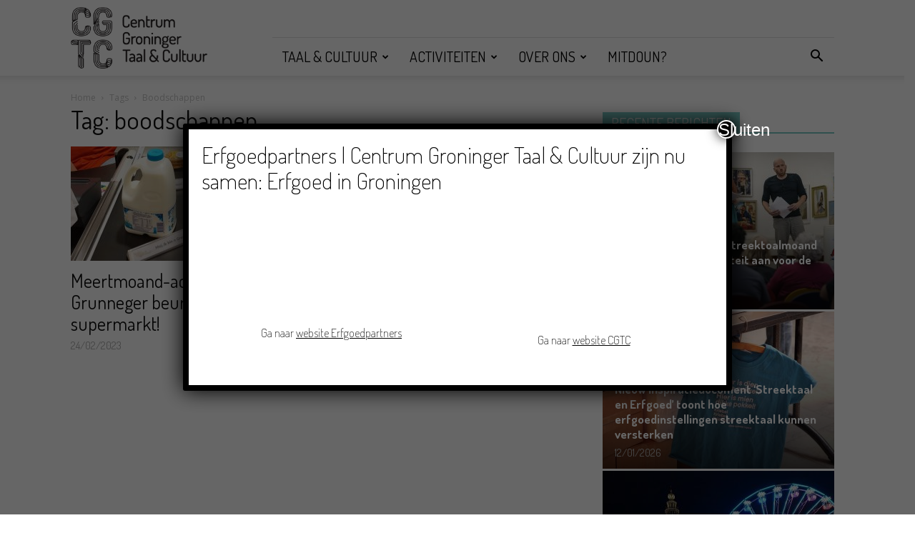

--- FILE ---
content_type: text/html; charset=UTF-8
request_url: https://cgtc.nl/tag/boodschappen/
body_size: 110397
content:
<!doctype html >
<!--[if IE 8]>    <html class="ie8" lang="en"> <![endif]-->
<!--[if IE 9]>    <html class="ie9" lang="en"> <![endif]-->
<!--[if gt IE 8]><!--> <html lang="en-US"> <!--<![endif]-->
<head>
    <title>boodschappen | CGTC</title>
    <meta charset="UTF-8" />
    <meta name="viewport" content="width=device-width, initial-scale=1.0">
    <link rel="pingback" href="https://cgtc.nl/xmlrpc.php" />
    <meta name='robots' content='max-image-preview:large' />
<link rel="icon" type="image/png" href="https://cgtc.nl/wp-content/uploads/2018/07/CGTC_logo_website.png"><link rel='dns-prefetch' href='//fonts.googleapis.com' />
<link rel='dns-prefetch' href='//s.w.org' />
<link rel="alternate" type="application/rss+xml" title="CGTC &raquo; Feed" href="https://cgtc.nl/feed/" />
<link rel="alternate" type="application/rss+xml" title="CGTC &raquo; Comments Feed" href="https://cgtc.nl/comments/feed/" />
<link rel="alternate" type="text/calendar" title="CGTC &raquo; iCal Feed" href="https://cgtc.nl/activiteiten/?ical=1" />
<link rel="alternate" type="application/rss+xml" title="CGTC &raquo; boodschappen Tag Feed" href="https://cgtc.nl/tag/boodschappen/feed/" />
<script type="text/javascript">
window._wpemojiSettings = {"baseUrl":"https:\/\/s.w.org\/images\/core\/emoji\/14.0.0\/72x72\/","ext":".png","svgUrl":"https:\/\/s.w.org\/images\/core\/emoji\/14.0.0\/svg\/","svgExt":".svg","source":{"concatemoji":"https:\/\/cgtc.nl\/wp-includes\/js\/wp-emoji-release.min.js?ver=6.0"}};
/*! This file is auto-generated */
!function(e,a,t){var n,r,o,i=a.createElement("canvas"),p=i.getContext&&i.getContext("2d");function s(e,t){var a=String.fromCharCode,e=(p.clearRect(0,0,i.width,i.height),p.fillText(a.apply(this,e),0,0),i.toDataURL());return p.clearRect(0,0,i.width,i.height),p.fillText(a.apply(this,t),0,0),e===i.toDataURL()}function c(e){var t=a.createElement("script");t.src=e,t.defer=t.type="text/javascript",a.getElementsByTagName("head")[0].appendChild(t)}for(o=Array("flag","emoji"),t.supports={everything:!0,everythingExceptFlag:!0},r=0;r<o.length;r++)t.supports[o[r]]=function(e){if(!p||!p.fillText)return!1;switch(p.textBaseline="top",p.font="600 32px Arial",e){case"flag":return s([127987,65039,8205,9895,65039],[127987,65039,8203,9895,65039])?!1:!s([55356,56826,55356,56819],[55356,56826,8203,55356,56819])&&!s([55356,57332,56128,56423,56128,56418,56128,56421,56128,56430,56128,56423,56128,56447],[55356,57332,8203,56128,56423,8203,56128,56418,8203,56128,56421,8203,56128,56430,8203,56128,56423,8203,56128,56447]);case"emoji":return!s([129777,127995,8205,129778,127999],[129777,127995,8203,129778,127999])}return!1}(o[r]),t.supports.everything=t.supports.everything&&t.supports[o[r]],"flag"!==o[r]&&(t.supports.everythingExceptFlag=t.supports.everythingExceptFlag&&t.supports[o[r]]);t.supports.everythingExceptFlag=t.supports.everythingExceptFlag&&!t.supports.flag,t.DOMReady=!1,t.readyCallback=function(){t.DOMReady=!0},t.supports.everything||(n=function(){t.readyCallback()},a.addEventListener?(a.addEventListener("DOMContentLoaded",n,!1),e.addEventListener("load",n,!1)):(e.attachEvent("onload",n),a.attachEvent("onreadystatechange",function(){"complete"===a.readyState&&t.readyCallback()})),(e=t.source||{}).concatemoji?c(e.concatemoji):e.wpemoji&&e.twemoji&&(c(e.twemoji),c(e.wpemoji)))}(window,document,window._wpemojiSettings);
</script>
<style type="text/css">
img.wp-smiley,
img.emoji {
	display: inline !important;
	border: none !important;
	box-shadow: none !important;
	height: 1em !important;
	width: 1em !important;
	margin: 0 0.07em !important;
	vertical-align: -0.1em !important;
	background: none !important;
	padding: 0 !important;
}
</style>
	<link rel='stylesheet' id='wp-block-library-css'  href='https://cgtc.nl/wp-includes/css/dist/block-library/style.min.css?ver=6.0' type='text/css' media='all' />
<link rel='stylesheet' id='wpforms-gutenberg-form-selector-css'  href='https://cgtc.nl/wp-content/plugins/wpforms-lite/assets/css/wpforms-full.min.css?ver=1.7.4.2' type='text/css' media='all' />
<style id='global-styles-inline-css' type='text/css'>
body{--wp--preset--color--black: #000000;--wp--preset--color--cyan-bluish-gray: #abb8c3;--wp--preset--color--white: #ffffff;--wp--preset--color--pale-pink: #f78da7;--wp--preset--color--vivid-red: #cf2e2e;--wp--preset--color--luminous-vivid-orange: #ff6900;--wp--preset--color--luminous-vivid-amber: #fcb900;--wp--preset--color--light-green-cyan: #7bdcb5;--wp--preset--color--vivid-green-cyan: #00d084;--wp--preset--color--pale-cyan-blue: #8ed1fc;--wp--preset--color--vivid-cyan-blue: #0693e3;--wp--preset--color--vivid-purple: #9b51e0;--wp--preset--gradient--vivid-cyan-blue-to-vivid-purple: linear-gradient(135deg,rgba(6,147,227,1) 0%,rgb(155,81,224) 100%);--wp--preset--gradient--light-green-cyan-to-vivid-green-cyan: linear-gradient(135deg,rgb(122,220,180) 0%,rgb(0,208,130) 100%);--wp--preset--gradient--luminous-vivid-amber-to-luminous-vivid-orange: linear-gradient(135deg,rgba(252,185,0,1) 0%,rgba(255,105,0,1) 100%);--wp--preset--gradient--luminous-vivid-orange-to-vivid-red: linear-gradient(135deg,rgba(255,105,0,1) 0%,rgb(207,46,46) 100%);--wp--preset--gradient--very-light-gray-to-cyan-bluish-gray: linear-gradient(135deg,rgb(238,238,238) 0%,rgb(169,184,195) 100%);--wp--preset--gradient--cool-to-warm-spectrum: linear-gradient(135deg,rgb(74,234,220) 0%,rgb(151,120,209) 20%,rgb(207,42,186) 40%,rgb(238,44,130) 60%,rgb(251,105,98) 80%,rgb(254,248,76) 100%);--wp--preset--gradient--blush-light-purple: linear-gradient(135deg,rgb(255,206,236) 0%,rgb(152,150,240) 100%);--wp--preset--gradient--blush-bordeaux: linear-gradient(135deg,rgb(254,205,165) 0%,rgb(254,45,45) 50%,rgb(107,0,62) 100%);--wp--preset--gradient--luminous-dusk: linear-gradient(135deg,rgb(255,203,112) 0%,rgb(199,81,192) 50%,rgb(65,88,208) 100%);--wp--preset--gradient--pale-ocean: linear-gradient(135deg,rgb(255,245,203) 0%,rgb(182,227,212) 50%,rgb(51,167,181) 100%);--wp--preset--gradient--electric-grass: linear-gradient(135deg,rgb(202,248,128) 0%,rgb(113,206,126) 100%);--wp--preset--gradient--midnight: linear-gradient(135deg,rgb(2,3,129) 0%,rgb(40,116,252) 100%);--wp--preset--duotone--dark-grayscale: url('#wp-duotone-dark-grayscale');--wp--preset--duotone--grayscale: url('#wp-duotone-grayscale');--wp--preset--duotone--purple-yellow: url('#wp-duotone-purple-yellow');--wp--preset--duotone--blue-red: url('#wp-duotone-blue-red');--wp--preset--duotone--midnight: url('#wp-duotone-midnight');--wp--preset--duotone--magenta-yellow: url('#wp-duotone-magenta-yellow');--wp--preset--duotone--purple-green: url('#wp-duotone-purple-green');--wp--preset--duotone--blue-orange: url('#wp-duotone-blue-orange');--wp--preset--font-size--small: 13px;--wp--preset--font-size--medium: 20px;--wp--preset--font-size--large: 36px;--wp--preset--font-size--x-large: 42px;}.has-black-color{color: var(--wp--preset--color--black) !important;}.has-cyan-bluish-gray-color{color: var(--wp--preset--color--cyan-bluish-gray) !important;}.has-white-color{color: var(--wp--preset--color--white) !important;}.has-pale-pink-color{color: var(--wp--preset--color--pale-pink) !important;}.has-vivid-red-color{color: var(--wp--preset--color--vivid-red) !important;}.has-luminous-vivid-orange-color{color: var(--wp--preset--color--luminous-vivid-orange) !important;}.has-luminous-vivid-amber-color{color: var(--wp--preset--color--luminous-vivid-amber) !important;}.has-light-green-cyan-color{color: var(--wp--preset--color--light-green-cyan) !important;}.has-vivid-green-cyan-color{color: var(--wp--preset--color--vivid-green-cyan) !important;}.has-pale-cyan-blue-color{color: var(--wp--preset--color--pale-cyan-blue) !important;}.has-vivid-cyan-blue-color{color: var(--wp--preset--color--vivid-cyan-blue) !important;}.has-vivid-purple-color{color: var(--wp--preset--color--vivid-purple) !important;}.has-black-background-color{background-color: var(--wp--preset--color--black) !important;}.has-cyan-bluish-gray-background-color{background-color: var(--wp--preset--color--cyan-bluish-gray) !important;}.has-white-background-color{background-color: var(--wp--preset--color--white) !important;}.has-pale-pink-background-color{background-color: var(--wp--preset--color--pale-pink) !important;}.has-vivid-red-background-color{background-color: var(--wp--preset--color--vivid-red) !important;}.has-luminous-vivid-orange-background-color{background-color: var(--wp--preset--color--luminous-vivid-orange) !important;}.has-luminous-vivid-amber-background-color{background-color: var(--wp--preset--color--luminous-vivid-amber) !important;}.has-light-green-cyan-background-color{background-color: var(--wp--preset--color--light-green-cyan) !important;}.has-vivid-green-cyan-background-color{background-color: var(--wp--preset--color--vivid-green-cyan) !important;}.has-pale-cyan-blue-background-color{background-color: var(--wp--preset--color--pale-cyan-blue) !important;}.has-vivid-cyan-blue-background-color{background-color: var(--wp--preset--color--vivid-cyan-blue) !important;}.has-vivid-purple-background-color{background-color: var(--wp--preset--color--vivid-purple) !important;}.has-black-border-color{border-color: var(--wp--preset--color--black) !important;}.has-cyan-bluish-gray-border-color{border-color: var(--wp--preset--color--cyan-bluish-gray) !important;}.has-white-border-color{border-color: var(--wp--preset--color--white) !important;}.has-pale-pink-border-color{border-color: var(--wp--preset--color--pale-pink) !important;}.has-vivid-red-border-color{border-color: var(--wp--preset--color--vivid-red) !important;}.has-luminous-vivid-orange-border-color{border-color: var(--wp--preset--color--luminous-vivid-orange) !important;}.has-luminous-vivid-amber-border-color{border-color: var(--wp--preset--color--luminous-vivid-amber) !important;}.has-light-green-cyan-border-color{border-color: var(--wp--preset--color--light-green-cyan) !important;}.has-vivid-green-cyan-border-color{border-color: var(--wp--preset--color--vivid-green-cyan) !important;}.has-pale-cyan-blue-border-color{border-color: var(--wp--preset--color--pale-cyan-blue) !important;}.has-vivid-cyan-blue-border-color{border-color: var(--wp--preset--color--vivid-cyan-blue) !important;}.has-vivid-purple-border-color{border-color: var(--wp--preset--color--vivid-purple) !important;}.has-vivid-cyan-blue-to-vivid-purple-gradient-background{background: var(--wp--preset--gradient--vivid-cyan-blue-to-vivid-purple) !important;}.has-light-green-cyan-to-vivid-green-cyan-gradient-background{background: var(--wp--preset--gradient--light-green-cyan-to-vivid-green-cyan) !important;}.has-luminous-vivid-amber-to-luminous-vivid-orange-gradient-background{background: var(--wp--preset--gradient--luminous-vivid-amber-to-luminous-vivid-orange) !important;}.has-luminous-vivid-orange-to-vivid-red-gradient-background{background: var(--wp--preset--gradient--luminous-vivid-orange-to-vivid-red) !important;}.has-very-light-gray-to-cyan-bluish-gray-gradient-background{background: var(--wp--preset--gradient--very-light-gray-to-cyan-bluish-gray) !important;}.has-cool-to-warm-spectrum-gradient-background{background: var(--wp--preset--gradient--cool-to-warm-spectrum) !important;}.has-blush-light-purple-gradient-background{background: var(--wp--preset--gradient--blush-light-purple) !important;}.has-blush-bordeaux-gradient-background{background: var(--wp--preset--gradient--blush-bordeaux) !important;}.has-luminous-dusk-gradient-background{background: var(--wp--preset--gradient--luminous-dusk) !important;}.has-pale-ocean-gradient-background{background: var(--wp--preset--gradient--pale-ocean) !important;}.has-electric-grass-gradient-background{background: var(--wp--preset--gradient--electric-grass) !important;}.has-midnight-gradient-background{background: var(--wp--preset--gradient--midnight) !important;}.has-small-font-size{font-size: var(--wp--preset--font-size--small) !important;}.has-medium-font-size{font-size: var(--wp--preset--font-size--medium) !important;}.has-large-font-size{font-size: var(--wp--preset--font-size--large) !important;}.has-x-large-font-size{font-size: var(--wp--preset--font-size--x-large) !important;}
</style>
<link rel='stylesheet' id='contact-form-7-css'  href='https://cgtc.nl/wp-content/plugins/contact-form-7/includes/css/styles.css?ver=5.6' type='text/css' media='all' />
<link rel='stylesheet' id='mptt-style-css'  href='https://cgtc.nl/wp-content/plugins/mp-timetable/media/css/style.css?ver=2.4.6' type='text/css' media='all' />
<link rel='stylesheet' id='dashicons-css'  href='https://cgtc.nl/wp-includes/css/dashicons.min.css?ver=6.0' type='text/css' media='all' />
<link rel='stylesheet' id='my-calendar-reset-css'  href='https://cgtc.nl/wp-content/plugins/my-calendar/css/reset.css?ver=3.3.16' type='text/css' media='all' />
<link rel='stylesheet' id='my-calendar-style-css'  href='https://cgtc.nl/wp-content/plugins/my-calendar/styles/twentyfifteen.css?ver=3.3.16' type='text/css' media='all' />
<link rel='stylesheet' id='wdps_frontend-css'  href='https://cgtc.nl/wp-content/plugins/post-slider-wd/css/wdps_frontend.css?ver=1.0.60' type='text/css' media='all' />
<link rel='stylesheet' id='wdps_effects-css'  href='https://cgtc.nl/wp-content/plugins/post-slider-wd/css/wdps_effects.css?ver=1.0.60' type='text/css' media='all' />
<link rel='stylesheet' id='wdps_font-awesome-css'  href='https://cgtc.nl/wp-content/plugins/post-slider-wd/css/font-awesome/font-awesome.css?ver=4.6.3' type='text/css' media='all' />
<link rel='stylesheet' id='google-fonts-style-css'  href='https://fonts.googleapis.com/css?family=Dosis%3A400%2C100%2C100italic%2C200%2C200italic%2C300%2C300italic%2C400italic%2C500%2C500italic%2C600%2C600italic%2C700%2C700italic%2C800%2C800italic%2C900%2C900italic%7COpen+Sans%3A300italic%2C400%2C400italic%2C600%2C600italic%2C700%2C100%2C100italic%2C200%2C200italic%2C300%2C500%2C500italic%2C700italic%2C800%2C800italic%2C900%2C900italic%7CRoboto%3A300%2C400%2C400italic%2C500%2C500italic%2C700%2C900%2C100%2C100italic%2C200%2C200italic%2C300italic%2C600%2C600italic%2C700italic%2C800%2C800italic%2C900italic&#038;ver=8.7.5' type='text/css' media='all' />
<link rel='stylesheet' id='evcal_google_fonts-css'  href='//fonts.googleapis.com/css?family=Oswald%3A400%2C300%7COpen+Sans%3A700%2C400%2C400i%7CRoboto%3A700%2C400&#038;ver=6.0' type='text/css' media='screen' />
<link rel='stylesheet' id='evcal_cal_default-css'  href='//cgtc.nl/wp-content/plugins/eventON/assets/css/eventon_styles.css?ver=2.6.11' type='text/css' media='all' />
<link rel='stylesheet' id='evo_font_icons-css'  href='//cgtc.nl/wp-content/plugins/eventON/assets/fonts/font-awesome.css?ver=2.6.11' type='text/css' media='all' />
<link rel='stylesheet' id='eventon_dynamic_styles-css'  href='//cgtc.nl/wp-content/plugins/eventON/assets/css/eventon_dynamic_styles.css?ver=6.0' type='text/css' media='all' />
<link rel='stylesheet' id='popup-maker-site-css'  href='//cgtc.nl/wp-content/uploads/pum/pum-site-styles.css?generated=1751999276&#038;ver=1.20.5' type='text/css' media='all' />
<link rel='stylesheet' id='js_composer_front-css'  href='https://cgtc.nl/wp-content/plugins/js_composer/assets/css/js_composer.min.css?ver=5.0.1' type='text/css' media='all' />
<link rel='stylesheet' id='td-theme-css'  href='https://cgtc.nl/wp-content/themes/Newspaper/style.css?ver=8.7.5' type='text/css' media='all' />
<link rel='stylesheet' id='td-theme-demo-style-css'  href='https://cgtc.nl/wp-content/themes/Newspaper/includes/demos/wedding/demo_style.css?ver=8.7.5' type='text/css' media='all' />
<link rel='stylesheet' id='csshero-main-stylesheet-css'  href='http://cgtc.nl/wp-content/uploads/2022/09/csshero-static-style.css' type='text/css' media='all' />
<script type='text/javascript' src='https://cgtc.nl/wp-includes/js/jquery/jquery.min.js?ver=3.6.0' id='jquery-core-js'></script>
<script type='text/javascript' src='https://cgtc.nl/wp-includes/js/jquery/jquery-migrate.min.js?ver=3.3.2' id='jquery-migrate-js'></script>
<script type='text/javascript' src='https://cgtc.nl/wp-content/plugins/post-slider-wd/js/jquery.mobile.js?ver=1.0.60' id='wdps_jquery_mobile-js'></script>
<script type='text/javascript' src='https://cgtc.nl/wp-content/plugins/post-slider-wd/js/wdps_frontend.js?ver=1.0.60' id='wdps_frontend-js'></script>
<script type='text/javascript' src='https://cgtc.nl/wp-content/plugins/revslider/public/assets/js/rbtools.min.js?ver=6.5.18' async id='tp-tools-js'></script>
<script type='text/javascript' src='https://cgtc.nl/wp-content/plugins/revslider/public/assets/js/rs6.min.js?ver=6.5.25' async id='revmin-js'></script>
<link rel="https://api.w.org/" href="https://cgtc.nl/wp-json/" /><link rel="alternate" type="application/json" href="https://cgtc.nl/wp-json/wp/v2/tags/1709" /><link rel="EditURI" type="application/rsd+xml" title="RSD" href="https://cgtc.nl/xmlrpc.php?rsd" />
<link rel="wlwmanifest" type="application/wlwmanifest+xml" href="https://cgtc.nl/wp-includes/wlwmanifest.xml" /> 
<meta name="generator" content="WordPress 6.0" />

		<!-- GA Google Analytics @ https://m0n.co/ga -->
		<script>
			(function(i,s,o,g,r,a,m){i['GoogleAnalyticsObject']=r;i[r]=i[r]||function(){
			(i[r].q=i[r].q||[]).push(arguments)},i[r].l=1*new Date();a=s.createElement(o),
			m=s.getElementsByTagName(o)[0];a.async=1;a.src=g;m.parentNode.insertBefore(a,m)
			})(window,document,'script','https://www.google-analytics.com/analytics.js','ga');
			ga('create', 'UA-150277820-1', 'auto');
			ga('send', 'pageview');
		</script>

	<!-- Google Tag Manager -->
<script>(function(w,d,s,l,i){w[l]=w[l]||[];w[l].push({'gtm.start':
new Date().getTime(),event:'gtm.js'});var f=d.getElementsByTagName(s)[0],
j=d.createElement(s),dl=l!='dataLayer'?'&l='+l:'';j.async=true;j.src=
'https://www.googletagmanager.com/gtm.js?id='+i+dl;f.parentNode.insertBefore(j,f);
})(window,document,'script','dataLayer','GTM-53VGR8F2');</script>
<!-- End Google Tag Manager -->
<noscript><style type="text/css">.mptt-shortcode-wrapper .mptt-shortcode-table:first-of-type{display:table!important}.mptt-shortcode-wrapper .mptt-shortcode-table .mptt-event-container:hover{height:auto!important;min-height:100%!important}body.mprm_ie_browser .mptt-shortcode-wrapper .mptt-event-container{height:auto!important}@media (max-width:767px){.mptt-shortcode-wrapper .mptt-shortcode-table:first-of-type{display:none!important}}</style></noscript>
<style type="text/css">
<!--
/* Styles by My Calendar - Joseph C Dolson https://www.joedolson.com/ */

.mc-main .mc_general .event-title, .mc-main .mc_general .event-title a { background: #ffffcc !important; color: #000000 !important; }
.mc-main .mc_general .event-title a:hover, .mc-main .mc_general .event-title a:focus { background: #ffffff !important;}
.mc-main {--primary-dark: #313233; --primary-light: #fff; --secondary-light: #fff; --secondary-dark: #000; --highlight-dark: #666; --highlight-light: #efefef; --category-mc_general: #ffffcc; }
-->
</style><meta name="tec-api-version" content="v1"><meta name="tec-api-origin" content="https://cgtc.nl"><link rel="alternate" href="https://cgtc.nl/wp-json/tribe/events/v1/events/?tags=boodschappen" /><!--[if lt IE 9]><script src="https://cdnjs.cloudflare.com/ajax/libs/html5shiv/3.7.3/html5shiv.js"></script><![endif]-->
    

<!-- EventON Version -->
<meta name="generator" content="EventON 2.6.11" />

<meta name="generator" content="Powered by Visual Composer - drag and drop page builder for WordPress."/>
<!--[if lte IE 9]><link rel="stylesheet" type="text/css" href="https://cgtc.nl/wp-content/plugins/js_composer/assets/css/vc_lte_ie9.min.css" media="screen"><![endif]--><meta name="generator" content="Powered by Slider Revolution 6.5.25 - responsive, Mobile-Friendly Slider Plugin for WordPress with comfortable drag and drop interface." />

<!-- JS generated by theme -->

<script>
    
    

	    var tdBlocksArray = []; //here we store all the items for the current page

	    //td_block class - each ajax block uses a object of this class for requests
	    function tdBlock() {
		    this.id = '';
		    this.block_type = 1; //block type id (1-234 etc)
		    this.atts = '';
		    this.td_column_number = '';
		    this.td_current_page = 1; //
		    this.post_count = 0; //from wp
		    this.found_posts = 0; //from wp
		    this.max_num_pages = 0; //from wp
		    this.td_filter_value = ''; //current live filter value
		    this.is_ajax_running = false;
		    this.td_user_action = ''; // load more or infinite loader (used by the animation)
		    this.header_color = '';
		    this.ajax_pagination_infinite_stop = ''; //show load more at page x
	    }


        // td_js_generator - mini detector
        (function(){
            var htmlTag = document.getElementsByTagName("html")[0];

	        if ( navigator.userAgent.indexOf("MSIE 10.0") > -1 ) {
                htmlTag.className += ' ie10';
            }

            if ( !!navigator.userAgent.match(/Trident.*rv\:11\./) ) {
                htmlTag.className += ' ie11';
            }

	        if ( navigator.userAgent.indexOf("Edge") > -1 ) {
                htmlTag.className += ' ieEdge';
            }

            if ( /(iPad|iPhone|iPod)/g.test(navigator.userAgent) ) {
                htmlTag.className += ' td-md-is-ios';
            }

            var user_agent = navigator.userAgent.toLowerCase();
            if ( user_agent.indexOf("android") > -1 ) {
                htmlTag.className += ' td-md-is-android';
            }

            if ( -1 !== navigator.userAgent.indexOf('Mac OS X')  ) {
                htmlTag.className += ' td-md-is-os-x';
            }

            if ( /chrom(e|ium)/.test(navigator.userAgent.toLowerCase()) ) {
               htmlTag.className += ' td-md-is-chrome';
            }

            if ( -1 !== navigator.userAgent.indexOf('Firefox') ) {
                htmlTag.className += ' td-md-is-firefox';
            }

            if ( -1 !== navigator.userAgent.indexOf('Safari') && -1 === navigator.userAgent.indexOf('Chrome') ) {
                htmlTag.className += ' td-md-is-safari';
            }

            if( -1 !== navigator.userAgent.indexOf('IEMobile') ){
                htmlTag.className += ' td-md-is-iemobile';
            }

        })();




        var tdLocalCache = {};

        ( function () {
            "use strict";

            tdLocalCache = {
                data: {},
                remove: function (resource_id) {
                    delete tdLocalCache.data[resource_id];
                },
                exist: function (resource_id) {
                    return tdLocalCache.data.hasOwnProperty(resource_id) && tdLocalCache.data[resource_id] !== null;
                },
                get: function (resource_id) {
                    return tdLocalCache.data[resource_id];
                },
                set: function (resource_id, cachedData) {
                    tdLocalCache.remove(resource_id);
                    tdLocalCache.data[resource_id] = cachedData;
                }
            };
        })();

    
    
var tds_login_sing_in_widget="show";
var td_viewport_interval_list=[{"limitBottom":767,"sidebarWidth":228},{"limitBottom":1018,"sidebarWidth":300},{"limitBottom":1140,"sidebarWidth":324}];
var td_animation_stack_effect="type0";
var tds_animation_stack=true;
var td_animation_stack_specific_selectors=".entry-thumb, img";
var td_animation_stack_general_selectors=".td-animation-stack img, .td-animation-stack .entry-thumb, .post img";
var td_ajax_url="https:\/\/cgtc.nl\/wp-admin\/admin-ajax.php?td_theme_name=Newspaper&v=8.7.5";
var td_get_template_directory_uri="https:\/\/cgtc.nl\/wp-content\/themes\/Newspaper";
var tds_snap_menu="snap";
var tds_logo_on_sticky="";
var tds_header_style="8";
var td_please_wait="Please wait...";
var td_email_user_pass_incorrect="User or password incorrect!";
var td_email_user_incorrect="Email or username incorrect!";
var td_email_incorrect="Email incorrect!";
var tds_more_articles_on_post_enable="";
var tds_more_articles_on_post_time_to_wait="";
var tds_more_articles_on_post_pages_distance_from_top=0;
var tds_theme_color_site_wide="#79c7c3";
var tds_smart_sidebar="enabled";
var tdThemeName="Newspaper";
var td_magnific_popup_translation_tPrev="Vorige ";
var td_magnific_popup_translation_tNext="Volgende ";
var td_magnific_popup_translation_tCounter="%curr% of %total%";
var td_magnific_popup_translation_ajax_tError="The content from %url% could not be loaded.";
var td_magnific_popup_translation_image_tError="The image #%curr% could not be loaded.";
var tdDateNamesI18n={"month_names":["January","February","March","April","May","June","July","August","September","October","November","December"],"month_names_short":["Jan","Feb","Mar","Apr","May","Jun","Jul","Aug","Sep","Oct","Nov","Dec"],"day_names":["Sunday","Monday","Tuesday","Wednesday","Thursday","Friday","Saturday"],"day_names_short":["Sun","Mon","Tue","Wed","Thu","Fri","Sat"]};
var td_ad_background_click_link="";
var td_ad_background_click_target="";
</script>


<!-- Header style compiled by theme -->

<style>
    

                                    @font-face {
                                      font-family: "dosis-regular-webfont";
                                      src: local("dosis-regular-webfont"), url("") format("woff");
                                    }
                                
.td-header-wrap .black-menu .sf-menu > .current-menu-item > a,
    .td-header-wrap .black-menu .sf-menu > .current-menu-ancestor > a,
    .td-header-wrap .black-menu .sf-menu > .current-category-ancestor > a,
    .td-header-wrap .black-menu .sf-menu > li > a:hover,
    .td-header-wrap .black-menu .sf-menu > .sfHover > a,
    .td-header-style-12 .td-header-menu-wrap-full,
    .sf-menu > .current-menu-item > a:after,
    .sf-menu > .current-menu-ancestor > a:after,
    .sf-menu > .current-category-ancestor > a:after,
    .sf-menu > li:hover > a:after,
    .sf-menu > .sfHover > a:after,
    .td-header-style-12 .td-affix,
    .header-search-wrap .td-drop-down-search:after,
    .header-search-wrap .td-drop-down-search .btn:hover,
    input[type=submit]:hover,
    .td-read-more a,
    .td-post-category:hover,
    .td-grid-style-1.td-hover-1 .td-big-grid-post:hover .td-post-category,
    .td-grid-style-5.td-hover-1 .td-big-grid-post:hover .td-post-category,
    .td_top_authors .td-active .td-author-post-count,
    .td_top_authors .td-active .td-author-comments-count,
    .td_top_authors .td_mod_wrap:hover .td-author-post-count,
    .td_top_authors .td_mod_wrap:hover .td-author-comments-count,
    .td-404-sub-sub-title a:hover,
    .td-search-form-widget .wpb_button:hover,
    .td-rating-bar-wrap div,
    .td_category_template_3 .td-current-sub-category,
    .dropcap,
    .td_wrapper_video_playlist .td_video_controls_playlist_wrapper,
    .wpb_default,
    .wpb_default:hover,
    .td-left-smart-list:hover,
    .td-right-smart-list:hover,
    .woocommerce-checkout .woocommerce input.button:hover,
    .woocommerce-page .woocommerce a.button:hover,
    .woocommerce-account div.woocommerce .button:hover,
    #bbpress-forums button:hover,
    .bbp_widget_login .button:hover,
    .td-footer-wrapper .td-post-category,
    .td-footer-wrapper .widget_product_search input[type="submit"]:hover,
    .woocommerce .product a.button:hover,
    .woocommerce .product #respond input#submit:hover,
    .woocommerce .checkout input#place_order:hover,
    .woocommerce .woocommerce.widget .button:hover,
    .single-product .product .summary .cart .button:hover,
    .woocommerce-cart .woocommerce table.cart .button:hover,
    .woocommerce-cart .woocommerce .shipping-calculator-form .button:hover,
    .td-next-prev-wrap a:hover,
    .td-load-more-wrap a:hover,
    .td-post-small-box a:hover,
    .page-nav .current,
    .page-nav:first-child > div,
    .td_category_template_8 .td-category-header .td-category a.td-current-sub-category,
    .td_category_template_4 .td-category-siblings .td-category a:hover,
    #bbpress-forums .bbp-pagination .current,
    #bbpress-forums #bbp-single-user-details #bbp-user-navigation li.current a,
    .td-theme-slider:hover .slide-meta-cat a,
    a.vc_btn-black:hover,
    .td-trending-now-wrapper:hover .td-trending-now-title,
    .td-scroll-up,
    .td-smart-list-button:hover,
    .td-weather-information:before,
    .td-weather-week:before,
    .td_block_exchange .td-exchange-header:before,
    .td_block_big_grid_9.td-grid-style-1 .td-post-category,
    .td_block_big_grid_9.td-grid-style-5 .td-post-category,
    .td-grid-style-6.td-hover-1 .td-module-thumb:after,
    .td-pulldown-syle-2 .td-subcat-dropdown ul:after,
    .td_block_template_9 .td-block-title:after,
    .td_block_template_15 .td-block-title:before,
    div.wpforms-container .wpforms-form div.wpforms-submit-container button[type=submit] {
        background-color: #79c7c3;
    }

    .td_block_template_4 .td-related-title .td-cur-simple-item:before {
        border-color: #79c7c3 transparent transparent transparent !important;
    }

    .woocommerce .woocommerce-message .button:hover,
    .woocommerce .woocommerce-error .button:hover,
    .woocommerce .woocommerce-info .button:hover {
        background-color: #79c7c3 !important;
    }
    
    
    .td_block_template_4 .td-related-title .td-cur-simple-item,
    .td_block_template_3 .td-related-title .td-cur-simple-item,
    .td_block_template_9 .td-related-title:after {
        background-color: #79c7c3;
    }

    .woocommerce .product .onsale,
    .woocommerce.widget .ui-slider .ui-slider-handle {
        background: none #79c7c3;
    }

    .woocommerce.widget.widget_layered_nav_filters ul li a {
        background: none repeat scroll 0 0 #79c7c3 !important;
    }

    a,
    cite a:hover,
    .td_mega_menu_sub_cats .cur-sub-cat,
    .td-mega-span h3 a:hover,
    .td_mod_mega_menu:hover .entry-title a,
    .header-search-wrap .result-msg a:hover,
    .td-header-top-menu .td-drop-down-search .td_module_wrap:hover .entry-title a,
    .td-header-top-menu .td-icon-search:hover,
    .td-header-wrap .result-msg a:hover,
    .top-header-menu li a:hover,
    .top-header-menu .current-menu-item > a,
    .top-header-menu .current-menu-ancestor > a,
    .top-header-menu .current-category-ancestor > a,
    .td-social-icon-wrap > a:hover,
    .td-header-sp-top-widget .td-social-icon-wrap a:hover,
    .td-page-content blockquote p,
    .td-post-content blockquote p,
    .mce-content-body blockquote p,
    .comment-content blockquote p,
    .wpb_text_column blockquote p,
    .td_block_text_with_title blockquote p,
    .td_module_wrap:hover .entry-title a,
    .td-subcat-filter .td-subcat-list a:hover,
    .td-subcat-filter .td-subcat-dropdown a:hover,
    .td_quote_on_blocks,
    .dropcap2,
    .dropcap3,
    .td_top_authors .td-active .td-authors-name a,
    .td_top_authors .td_mod_wrap:hover .td-authors-name a,
    .td-post-next-prev-content a:hover,
    .author-box-wrap .td-author-social a:hover,
    .td-author-name a:hover,
    .td-author-url a:hover,
    .td_mod_related_posts:hover h3 > a,
    .td-post-template-11 .td-related-title .td-related-left:hover,
    .td-post-template-11 .td-related-title .td-related-right:hover,
    .td-post-template-11 .td-related-title .td-cur-simple-item,
    .td-post-template-11 .td_block_related_posts .td-next-prev-wrap a:hover,
    .comment-reply-link:hover,
    .logged-in-as a:hover,
    #cancel-comment-reply-link:hover,
    .td-search-query,
    .td-category-header .td-pulldown-category-filter-link:hover,
    .td-category-siblings .td-subcat-dropdown a:hover,
    .td-category-siblings .td-subcat-dropdown a.td-current-sub-category,
    .widget a:hover,
    .td_wp_recentcomments a:hover,
    .archive .widget_archive .current,
    .archive .widget_archive .current a,
    .widget_calendar tfoot a:hover,
    .woocommerce a.added_to_cart:hover,
    .woocommerce-account .woocommerce-MyAccount-navigation a:hover,
    #bbpress-forums li.bbp-header .bbp-reply-content span a:hover,
    #bbpress-forums .bbp-forum-freshness a:hover,
    #bbpress-forums .bbp-topic-freshness a:hover,
    #bbpress-forums .bbp-forums-list li a:hover,
    #bbpress-forums .bbp-forum-title:hover,
    #bbpress-forums .bbp-topic-permalink:hover,
    #bbpress-forums .bbp-topic-started-by a:hover,
    #bbpress-forums .bbp-topic-started-in a:hover,
    #bbpress-forums .bbp-body .super-sticky li.bbp-topic-title .bbp-topic-permalink,
    #bbpress-forums .bbp-body .sticky li.bbp-topic-title .bbp-topic-permalink,
    .widget_display_replies .bbp-author-name,
    .widget_display_topics .bbp-author-name,
    .footer-text-wrap .footer-email-wrap a,
    .td-subfooter-menu li a:hover,
    .footer-social-wrap a:hover,
    a.vc_btn-black:hover,
    .td-smart-list-dropdown-wrap .td-smart-list-button:hover,
    .td_module_17 .td-read-more a:hover,
    .td_module_18 .td-read-more a:hover,
    .td_module_19 .td-post-author-name a:hover,
    .td-instagram-user a,
    .td-pulldown-syle-2 .td-subcat-dropdown:hover .td-subcat-more span,
    .td-pulldown-syle-2 .td-subcat-dropdown:hover .td-subcat-more i,
    .td-pulldown-syle-3 .td-subcat-dropdown:hover .td-subcat-more span,
    .td-pulldown-syle-3 .td-subcat-dropdown:hover .td-subcat-more i,
    .td-block-title-wrap .td-wrapper-pulldown-filter .td-pulldown-filter-display-option:hover,
    .td-block-title-wrap .td-wrapper-pulldown-filter .td-pulldown-filter-display-option:hover i,
    .td-block-title-wrap .td-wrapper-pulldown-filter .td-pulldown-filter-link:hover,
    .td-block-title-wrap .td-wrapper-pulldown-filter .td-pulldown-filter-item .td-cur-simple-item,
    .td_block_template_2 .td-related-title .td-cur-simple-item,
    .td_block_template_5 .td-related-title .td-cur-simple-item,
    .td_block_template_6 .td-related-title .td-cur-simple-item,
    .td_block_template_7 .td-related-title .td-cur-simple-item,
    .td_block_template_8 .td-related-title .td-cur-simple-item,
    .td_block_template_9 .td-related-title .td-cur-simple-item,
    .td_block_template_10 .td-related-title .td-cur-simple-item,
    .td_block_template_11 .td-related-title .td-cur-simple-item,
    .td_block_template_12 .td-related-title .td-cur-simple-item,
    .td_block_template_13 .td-related-title .td-cur-simple-item,
    .td_block_template_14 .td-related-title .td-cur-simple-item,
    .td_block_template_15 .td-related-title .td-cur-simple-item,
    .td_block_template_16 .td-related-title .td-cur-simple-item,
    .td_block_template_17 .td-related-title .td-cur-simple-item,
    .td-theme-wrap .sf-menu ul .td-menu-item > a:hover,
    .td-theme-wrap .sf-menu ul .sfHover > a,
    .td-theme-wrap .sf-menu ul .current-menu-ancestor > a,
    .td-theme-wrap .sf-menu ul .current-category-ancestor > a,
    .td-theme-wrap .sf-menu ul .current-menu-item > a,
    .td_outlined_btn {
        color: #79c7c3;
    }

    a.vc_btn-black.vc_btn_square_outlined:hover,
    a.vc_btn-black.vc_btn_outlined:hover,
    .td-mega-menu-page .wpb_content_element ul li a:hover,
    .td-theme-wrap .td-aj-search-results .td_module_wrap:hover .entry-title a,
    .td-theme-wrap .header-search-wrap .result-msg a:hover {
        color: #79c7c3 !important;
    }

    .td-next-prev-wrap a:hover,
    .td-load-more-wrap a:hover,
    .td-post-small-box a:hover,
    .page-nav .current,
    .page-nav:first-child > div,
    .td_category_template_8 .td-category-header .td-category a.td-current-sub-category,
    .td_category_template_4 .td-category-siblings .td-category a:hover,
    #bbpress-forums .bbp-pagination .current,
    .post .td_quote_box,
    .page .td_quote_box,
    a.vc_btn-black:hover,
    .td_block_template_5 .td-block-title > *,
    .td_outlined_btn {
        border-color: #79c7c3;
    }

    .td_wrapper_video_playlist .td_video_currently_playing:after {
        border-color: #79c7c3 !important;
    }

    .header-search-wrap .td-drop-down-search:before {
        border-color: transparent transparent #79c7c3 transparent;
    }

    .block-title > span,
    .block-title > a,
    .block-title > label,
    .widgettitle,
    .widgettitle:after,
    .td-trending-now-title,
    .td-trending-now-wrapper:hover .td-trending-now-title,
    .wpb_tabs li.ui-tabs-active a,
    .wpb_tabs li:hover a,
    .vc_tta-container .vc_tta-color-grey.vc_tta-tabs-position-top.vc_tta-style-classic .vc_tta-tabs-container .vc_tta-tab.vc_active > a,
    .vc_tta-container .vc_tta-color-grey.vc_tta-tabs-position-top.vc_tta-style-classic .vc_tta-tabs-container .vc_tta-tab:hover > a,
    .td_block_template_1 .td-related-title .td-cur-simple-item,
    .woocommerce .product .products h2:not(.woocommerce-loop-product__title),
    .td-subcat-filter .td-subcat-dropdown:hover .td-subcat-more, 
    .td_3D_btn,
    .td_shadow_btn,
    .td_default_btn,
    .td_round_btn, 
    .td_outlined_btn:hover {
    	background-color: #79c7c3;
    }

    .woocommerce div.product .woocommerce-tabs ul.tabs li.active {
    	background-color: #79c7c3 !important;
    }

    .block-title,
    .td_block_template_1 .td-related-title,
    .wpb_tabs .wpb_tabs_nav,
    .vc_tta-container .vc_tta-color-grey.vc_tta-tabs-position-top.vc_tta-style-classic .vc_tta-tabs-container,
    .woocommerce div.product .woocommerce-tabs ul.tabs:before {
        border-color: #79c7c3;
    }
    .td_block_wrap .td-subcat-item a.td-cur-simple-item {
	    color: #79c7c3;
	}


    
    .td-grid-style-4 .entry-title
    {
        background-color: rgba(121, 199, 195, 0.7);
    }

    
    .td-menu-background:before,
    .td-search-background:before {
        background: rgba(0,0,0,0.6);
        background: -moz-linear-gradient(top, rgba(0,0,0,0.6) 0%, rgba(0,0,0,0.75) 100%);
        background: -webkit-gradient(left top, left bottom, color-stop(0%, rgba(0,0,0,0.6)), color-stop(100%, rgba(0,0,0,0.75)));
        background: -webkit-linear-gradient(top, rgba(0,0,0,0.6) 0%, rgba(0,0,0,0.75) 100%);
        background: -o-linear-gradient(top, rgba(0,0,0,0.6) 0%, @mobileu_gradient_two_mob 100%);
        background: -ms-linear-gradient(top, rgba(0,0,0,0.6) 0%, rgba(0,0,0,0.75) 100%);
        background: linear-gradient(to bottom, rgba(0,0,0,0.6) 0%, rgba(0,0,0,0.75) 100%);
        filter: progid:DXImageTransform.Microsoft.gradient( startColorstr='rgba(0,0,0,0.6)', endColorstr='rgba(0,0,0,0.75)', GradientType=0 );
    }

    
    .td-mobile-content .current-menu-item > a,
    .td-mobile-content .current-menu-ancestor > a,
    .td-mobile-content .current-category-ancestor > a,
    #td-mobile-nav .td-menu-login-section a:hover,
    #td-mobile-nav .td-register-section a:hover,
    #td-mobile-nav .td-menu-socials-wrap a:hover i,
    .td-search-close a:hover i {
        color: #f49586;
    }

    
    .mfp-content .td-login-button:active,
    .mfp-content .td-login-button:hover {
        background-color: #f49586;
    }
    
    .white-popup-block:after {
        background: rgba(10,5,5,0.8);
        background: -moz-linear-gradient(45deg, rgba(10,5,5,0.8) 0%, rgba(10,2,2,0.82) 100%);
        background: -webkit-gradient(left bottom, right top, color-stop(0%, rgba(10,5,5,0.8)), color-stop(100%, rgba(10,2,2,0.82)));
        background: -webkit-linear-gradient(45deg, rgba(10,5,5,0.8) 0%, rgba(10,2,2,0.82) 100%);
        background: -o-linear-gradient(45deg, rgba(10,5,5,0.8) 0%, rgba(10,2,2,0.82) 100%);
        background: -ms-linear-gradient(45deg, rgba(10,5,5,0.8) 0%, rgba(10,2,2,0.82) 100%);
        background: linear-gradient(45deg, rgba(10,5,5,0.8) 0%, rgba(10,2,2,0.82) 100%);
        filter: progid:DXImageTransform.Microsoft.gradient( startColorstr='rgba(10,5,5,0.8)', endColorstr='rgba(10,2,2,0.82)', GradientType=0 );
    }


    
    .td-footer-wrapper::before {
        background-size: contain;
    }

    
    .td-footer-wrapper::before {
        opacity: 0.2;
    }



    
    .top-header-menu > li > a,
    .td-weather-top-widget .td-weather-now .td-big-degrees,
    .td-weather-top-widget .td-weather-header .td-weather-city,
    .td-header-sp-top-menu .td_data_time {
        font-family:Dosis;
	text-transform:none;
	
    }
    
    .top-header-menu .menu-item-has-children li a {
    	font-family:Dosis;
	
    }
    
    ul.sf-menu > .td-menu-item > a,
    .td-theme-wrap .td-header-menu-social {
        font-family:Dosis;
	font-size:20px;
	font-weight:normal;
	
    }
    
    .sf-menu ul .td-menu-item a {
        font-family:Dosis;
	font-size:20px;
	line-height:30px;
	
    }
	
    .td_mod_mega_menu .item-details a {
        font-family:Dosis;
	font-size:18px;
	line-height:22px;
	
    }
    
    .td_mega_menu_sub_cats .block-mega-child-cats a {
        font-family:Dosis;
	font-size:15px;
	
    }
    
    .td-header-wrap .td-logo-text-container .td-logo-text {
        font-family:Dosis;
	
    }
    
    .td-header-wrap .td-logo-text-container .td-tagline-text {
        font-family:Dosis;
	
    }



	
    .block-title > span,
    .block-title > a,
    .widgettitle,
    .td-trending-now-title,
    .wpb_tabs li a,
    .vc_tta-container .vc_tta-color-grey.vc_tta-tabs-position-top.vc_tta-style-classic .vc_tta-tabs-container .vc_tta-tab > a,
    .td-theme-wrap .td-related-title a,
    .woocommerce div.product .woocommerce-tabs ul.tabs li a,
    .woocommerce .product .products h2:not(.woocommerce-loop-product__title),
    .td-theme-wrap .td-block-title {
        font-family:Dosis;
	font-size:20px;
	
    }
    
    .td_module_wrap .td-post-author-name a {
        font-family:Dosis;
	
    }
    
    .td-post-date .entry-date {
        font-family:Dosis;
	font-size:15px;
	
    }
    
    .td-module-comments a,
    .td-post-views span,
    .td-post-comments a {
        font-family:Dosis;
	
    }
    
    .td-big-grid-meta .td-post-category,
    .td_module_wrap .td-post-category,
    .td-module-image .td-post-category {
        font-family:Dosis;
	font-size:15px;
	
    }
    
    .td-subcat-filter .td-subcat-dropdown a,
    .td-subcat-filter .td-subcat-list a,
    .td-subcat-filter .td-subcat-dropdown span {
        font-family:Dosis;
	font-size:16px;
	
    }
    
    .td-excerpt,
    .td_module_14 .td-excerpt {
        font-family:Dosis;
	font-size:16px;
	
    }


	
	.td_module_wrap .td-module-title {
		font-family:Dosis;
	
	}
     
    .td_module_1 .td-module-title {
    	font-family:Dosis;
	font-size:26px;
	line-height:30px;
	
    }
    
    .td_module_2 .td-module-title {
    	font-family:Dosis;
	font-size:26px;
	line-height:30px;
	
    }
    
    .td_module_3 .td-module-title {
    	font-family:Dosis;
	font-size:26px;
	line-height:30px;
	
    }
    
    .td_module_4 .td-module-title {
    	font-family:Dosis;
	font-size:26px;
	line-height:30px;
	
    }
    
    .td_module_5 .td-module-title {
    	font-family:Dosis;
	font-size:26px;
	line-height:30px;
	
    }
    
    .td_module_6 .td-module-title {
    	font-family:Dosis;
	
    }
    
    .td_module_7 .td-module-title {
    	font-family:Dosis;
	
    }
    
    .td_module_8 .td-module-title {
    	font-family:Dosis;
	font-size:26px;
	line-height:30px;
	font-weight:normal;
	
    }
    
    .td_module_9 .td-module-title {
    	font-family:Dosis;
	font-size:26px;
	line-height:30px;
	
    }
    
    .td_module_10 .td-module-title {
    	font-family:Dosis;
	font-size:26px;
	line-height:30px;
	
    }
    
    .td_module_11 .td-module-title {
    	font-family:Dosis;
	font-size:26px;
	line-height:30px;
	
    }
    
    .td_module_12 .td-module-title {
    	font-family:Dosis;
	font-size:36px;
	line-height:40px;
	
    }
    
    .td_module_13 .td-module-title {
    	font-family:Dosis;
	font-size:36px;
	line-height:40px;
	
    }
    
    .td_module_14 .td-module-title {
    	font-family:Dosis;
	font-size:36px;
	line-height:40px;
	
    }
    
    .td_module_15 .entry-title {
    	font-family:Dosis;
	font-size:36px;
	line-height:40px;
	
    }
    
    .td_module_16 .td-module-title {
    	font-family:Dosis;
	font-size:26px;
	line-height:30px;
	
    }
    
    .td_module_17 .td-module-title {
    	font-family:Dosis;
	
    }
    
    .td_module_18 .td-module-title {
    	font-family:Dosis;
	
    }
    
    .td_module_19 .td-module-title {
    	font-family:Dosis;
	
    }




	
	.td_block_trending_now .entry-title,
	.td-theme-slider .td-module-title,
    .td-big-grid-post .entry-title {
		font-family:Dosis;
	
	}
    
    .td-big-grid-post.td-big-thumb .td-big-grid-meta,
    .td-big-thumb .td-big-grid-meta .entry-title {
        font-family:Dosis;
	font-size:30px;
	line-height:40px;
	
    }
    
	.post .td-post-header .entry-title {
		font-family:Dosis;
	
	}
    
    .td-post-template-default .td-post-header .entry-title {
        font-size:36px;
	line-height:40px;
	
    }
    
    .td-post-content p,
    .td-post-content {
        font-family:Dosis;
	font-size:18px;
	
    }
    
    .post blockquote p,
    .page blockquote p,
    .td-post-text-content blockquote p {
        font-family:Dosis;
	
    }
    
    .post .td_quote_box p,
    .page .td_quote_box p {
        font-family:Dosis;
	
    }
    
    .post .td_pull_quote p,
    .page .td_pull_quote p {
        font-family:Dosis;
	
    }
    
    .td-post-content li {
        font-family:Dosis;
	
    }
    
    .td-post-content h1 {
        font-family:Dosis;
	
    }
    
    .td-post-content h2 {
        font-family:Dosis;
	
    }
    
    .td-post-content h3 {
        font-family:Dosis;
	
    }
    
    .td-post-content h4 {
        font-family:Dosis;
	
    }
    
    .td-post-content h5 {
        font-family:Dosis;
	
    }
    
    .td-post-content h6 {
        font-family:Dosis;
	
    }





    
    .post header .td-post-author-name,
    .post header .td-post-author-name a {
        font-family:Dosis;
	
    }
    
    .post header .td-post-date .entry-date {
        font-family:Dosis;
	
    }
    
    .post header .td-post-views span,
    .post header .td-post-comments {
        font-family:Dosis;
	
    }
    
    .post .td-post-source-tags a,
    .post .td-post-source-tags span {
        font-family:Dosis;
	
    }
    
    .post .td-post-next-prev-content span {
        font-family:Dosis;
	font-size:18px;
	font-weight:600;
	
    }
    
    .post .td-post-next-prev-content a {
        font-family:Dosis;
	font-size:18px;
	
    }
    
    .post .author-box-wrap .td-author-name a {
        font-family:Dosis;
	
    }
    
    .post .author-box-wrap .td-author-url a {
        font-family:Dosis;
	
    }
    
    .post .author-box-wrap .td-author-description {
        font-family:Dosis;
	
    }
    
    .td_block_related_posts .entry-title a {
        font-family:Dosis;
	font-size:18px;
	
    }
    
    .post .td-post-share-title {
        font-family:Dosis;
	
    }
    
	.wp-caption-text,
	.wp-caption-dd {
		font-family:Dosis;
	
	}
    
    .td-post-template-default .td-post-sub-title,
    .td-post-template-1 .td-post-sub-title,
    .td-post-template-4 .td-post-sub-title,
    .td-post-template-5 .td-post-sub-title,
    .td-post-template-9 .td-post-sub-title,
    .td-post-template-10 .td-post-sub-title,
    .td-post-template-11 .td-post-sub-title {
        font-family:Dosis;
	
    }
    
    .td-post-template-2 .td-post-sub-title,
    .td-post-template-3 .td-post-sub-title,
    .td-post-template-6 .td-post-sub-title,
    .td-post-template-7 .td-post-sub-title,
    .td-post-template-8 .td-post-sub-title {
        font-family:Dosis;
	
    }




	
    .td-page-title,
    .woocommerce-page .page-title,
    .td-category-title-holder .td-page-title {
    	font-family:Dosis;
	font-size:36px;
	
    }
    
    .td-page-content p,
    .td-page-content li,
    .td-page-content .td_block_text_with_title,
    .woocommerce-page .page-description > p,
    .wpb_text_column p {
    	font-family:Dosis;
	font-size:21px;
	
    }
    
    .td-page-content h1,
    .wpb_text_column h1 {
    	font-family:Dosis;
	font-size:40px;
	
    }
    
    .td-page-content h2,
    .wpb_text_column h2 {
    	font-family:Dosis;
	
    }
    
    .td-page-content h3,
    .wpb_text_column h3 {
    	font-family:Dosis;
	
    }
    
    .td-page-content h4,
    .wpb_text_column h4 {
    	font-family:Dosis;
	
    }
    
    .td-page-content h5,
    .wpb_text_column h5 {
    	font-family:Dosis;
	
    }
    
    .td-page-content h6,
    .wpb_text_column h6 {
    	font-family:Dosis;
	
    }




    
	.footer-text-wrap {
		font-family:Dosis;
	
	}
	
	.td-sub-footer-copy {
		font-family:Dosis;
	
	}
	
	.td-sub-footer-menu ul li a {
		font-family:Dosis;
	
	}




	
    .category .td-category a {
    	font-size:15px;
	
    }
    
    .widget_archive a,
    .widget_calendar,
    .widget_categories a,
    .widget_nav_menu a,
    .widget_meta a,
    .widget_pages a,
    .widget_recent_comments a,
    .widget_recent_entries a,
    .widget_text .textwidget,
    .widget_tag_cloud a,
    .widget_search input,
    .woocommerce .product-categories a,
    .widget_display_forums a,
    .widget_display_replies a,
    .widget_display_topics a,
    .widget_display_views a,
    .widget_display_stats {
    	font-family:Dosis;
	font-size:18px;
	
    }
    
	input[type="submit"],
	.td-read-more a,
	.vc_btn,
	.woocommerce a.button,
	.woocommerce button.button,
	.woocommerce #respond input#submit {
		font-family:Dosis;
	font-size:14px;
	
	}
	
    body, p {
    	font-family:Dosis;
	font-size:18px;
	
    }
</style>

<script type="application/ld+json">
                        {
                            "@context": "http://schema.org",
                            "@type": "BreadcrumbList",
                            "itemListElement": [{
                            "@type": "ListItem",
                            "position": 1,
                                "item": {
                                "@type": "WebSite",
                                "@id": "https://cgtc.nl/",
                                "name": "Home"                                               
                            }
                        },{
                            "@type": "ListItem",
                            "position": 2,
                                "item": {
                                "@type": "WebPage",
                                "@id": "https://cgtc.nl/tag/boodschappen/",
                                "name": "Boodschappen"
                            }
                        }    ]
                        }
                       </script><link rel="icon" href="https://cgtc.nl/wp-content/uploads/2020/06/cropped-CGTC_logo_site-identiteit-150x150.png" sizes="32x32" />
<link rel="icon" href="https://cgtc.nl/wp-content/uploads/2020/06/cropped-CGTC_logo_site-identiteit-300x300.png" sizes="192x192" />
<link rel="apple-touch-icon" href="https://cgtc.nl/wp-content/uploads/2020/06/cropped-CGTC_logo_site-identiteit-300x300.png" />
<meta name="msapplication-TileImage" content="https://cgtc.nl/wp-content/uploads/2020/06/cropped-CGTC_logo_site-identiteit-300x300.png" />
<script>function setREVStartSize(e){
			//window.requestAnimationFrame(function() {
				window.RSIW = window.RSIW===undefined ? window.innerWidth : window.RSIW;
				window.RSIH = window.RSIH===undefined ? window.innerHeight : window.RSIH;
				try {
					var pw = document.getElementById(e.c).parentNode.offsetWidth,
						newh;
					pw = pw===0 || isNaN(pw) || (e.l=="fullwidth" || e.layout=="fullwidth") ? window.RSIW : pw;
					e.tabw = e.tabw===undefined ? 0 : parseInt(e.tabw);
					e.thumbw = e.thumbw===undefined ? 0 : parseInt(e.thumbw);
					e.tabh = e.tabh===undefined ? 0 : parseInt(e.tabh);
					e.thumbh = e.thumbh===undefined ? 0 : parseInt(e.thumbh);
					e.tabhide = e.tabhide===undefined ? 0 : parseInt(e.tabhide);
					e.thumbhide = e.thumbhide===undefined ? 0 : parseInt(e.thumbhide);
					e.mh = e.mh===undefined || e.mh=="" || e.mh==="auto" ? 0 : parseInt(e.mh,0);
					if(e.layout==="fullscreen" || e.l==="fullscreen")
						newh = Math.max(e.mh,window.RSIH);
					else{
						e.gw = Array.isArray(e.gw) ? e.gw : [e.gw];
						for (var i in e.rl) if (e.gw[i]===undefined || e.gw[i]===0) e.gw[i] = e.gw[i-1];
						e.gh = e.el===undefined || e.el==="" || (Array.isArray(e.el) && e.el.length==0)? e.gh : e.el;
						e.gh = Array.isArray(e.gh) ? e.gh : [e.gh];
						for (var i in e.rl) if (e.gh[i]===undefined || e.gh[i]===0) e.gh[i] = e.gh[i-1];
											
						var nl = new Array(e.rl.length),
							ix = 0,
							sl;
						e.tabw = e.tabhide>=pw ? 0 : e.tabw;
						e.thumbw = e.thumbhide>=pw ? 0 : e.thumbw;
						e.tabh = e.tabhide>=pw ? 0 : e.tabh;
						e.thumbh = e.thumbhide>=pw ? 0 : e.thumbh;
						for (var i in e.rl) nl[i] = e.rl[i]<window.RSIW ? 0 : e.rl[i];
						sl = nl[0];
						for (var i in nl) if (sl>nl[i] && nl[i]>0) { sl = nl[i]; ix=i;}
						var m = pw>(e.gw[ix]+e.tabw+e.thumbw) ? 1 : (pw-(e.tabw+e.thumbw)) / (e.gw[ix]);
						newh =  (e.gh[ix] * m) + (e.tabh + e.thumbh);
					}
					var el = document.getElementById(e.c);
					if (el!==null && el) el.style.height = newh+"px";
					el = document.getElementById(e.c+"_wrapper");
					if (el!==null && el) {
						el.style.height = newh+"px";
						el.style.display = "block";
					}
				} catch(e){
					console.log("Failure at Presize of Slider:" + e)
				}
			//});
		  };</script>
<noscript><style type="text/css"> .wpb_animate_when_almost_visible { opacity: 1; }</style></noscript></head>

<body class="archive tag tag-boodschappen tag-1709 tribe-no-js global-block-template-1 td-wedding wpb-js-composer js-comp-ver-5.0.1 vc_responsive td-animation-stack-type0 td-full-layout" itemscope="itemscope" itemtype="https://schema.org/WebPage">

        <div class="td-scroll-up"><i class="td-icon-menu-up"></i></div>
    
    <div class="td-menu-background"></div>
<div id="td-mobile-nav">
    <div class="td-mobile-container">
        <!-- mobile menu top section -->
        <div class="td-menu-socials-wrap">
            <!-- socials -->
            <div class="td-menu-socials">
                
        <span class="td-social-icon-wrap">
            <a target="_blank" href="https://www.facebook.com/centrumgroningertaalencultuur" title="Facebook">
                <i class="td-icon-font td-icon-facebook"></i>
            </a>
        </span>
        <span class="td-social-icon-wrap">
            <a target="_blank" href="https://www.flickr.com/photos/127445163@N08/" title="Flickr">
                <i class="td-icon-font td-icon-flickr"></i>
            </a>
        </span>
        <span class="td-social-icon-wrap">
            <a target="_blank" href="https://twitter.com/groninger_taal" title="Twitter">
                <i class="td-icon-font td-icon-twitter"></i>
            </a>
        </span>            </div>
            <!-- close button -->
            <div class="td-mobile-close">
                <a href="#"><i class="td-icon-close-mobile"></i></a>
            </div>
        </div>

        <!-- login section -->
                    <div class="td-menu-login-section">
                
    <div class="td-guest-wrap">
        <div class="td-menu-avatar"><div class="td-avatar-container"><img alt='' src='https://secure.gravatar.com/avatar/?s=80&#038;d=mm&#038;r=g' srcset='https://secure.gravatar.com/avatar/?s=160&#038;d=mm&#038;r=g 2x' class='avatar avatar-80 photo avatar-default' height='80' width='80' loading='lazy'/></div></div>
        <div class="td-menu-login"><a id="login-link-mob">Sign in</a></div>
    </div>
            </div>
        
        <!-- menu section -->
        <div class="td-mobile-content">
            <div class="menu-cgtc-menu-container"><ul id="menu-cgtc-menu" class="td-mobile-main-menu"><li id="menu-item-863" class="menu-item menu-item-type-taxonomy menu-item-object-category menu-item-has-children menu-item-first menu-item-863"><a href="https://cgtc.nl/category/taal-cultuur/">Taal &amp; Cultuur<i class="td-icon-menu-right td-element-after"></i></a>
<ul class="sub-menu">
	<li id="menu-item-465" class="menu-item menu-item-type-taxonomy menu-item-object-category menu-item-465"><a href="https://cgtc.nl/category/taal-cultuur/levend-erfgoed/">Levend Erfgoed</a></li>
	<li id="menu-item-460" class="menu-item menu-item-type-taxonomy menu-item-object-category menu-item-has-children menu-item-460"><a href="https://cgtc.nl/category/taal-cultuur/literatuur/">Literatuur<i class="td-icon-menu-right td-element-after"></i></a>
	<ul class="sub-menu">
		<li id="menu-item-461" class="menu-item menu-item-type-taxonomy menu-item-object-category menu-item-461"><a href="https://cgtc.nl/category/taal-cultuur/literatuur/schrijvers/">Schrijvers</a></li>
		<li id="menu-item-467" class="menu-item menu-item-type-taxonomy menu-item-object-category menu-item-467"><a href="https://cgtc.nl/category/taal-cultuur/literatuur/columns/">Columns</a></li>
		<li id="menu-item-468" class="menu-item menu-item-type-taxonomy menu-item-object-category menu-item-468"><a href="https://cgtc.nl/category/taal-cultuur/literatuur/gedicht-van-de-week/">Gedicht van de Week</a></li>
	</ul>
</li>
	<li id="menu-item-459" class="menu-item menu-item-type-taxonomy menu-item-object-category menu-item-has-children menu-item-459"><a href="https://cgtc.nl/category/taal-cultuur/muziek/">Muziek<i class="td-icon-menu-right td-element-after"></i></a>
	<ul class="sub-menu">
		<li id="menu-item-626" class="menu-item menu-item-type-taxonomy menu-item-object-category menu-item-626"><a href="https://cgtc.nl/category/taal-cultuur/muziek/muzikanten/">Muzikanten</a></li>
	</ul>
</li>
	<li id="menu-item-20818" class="menu-item menu-item-type-taxonomy menu-item-object-category menu-item-20818"><a href="https://cgtc.nl/category/taal-cultuur/streektaalplatforms/">Streektaalplatforms</a></li>
	<li id="menu-item-466" class="menu-item menu-item-type-taxonomy menu-item-object-category menu-item-has-children menu-item-466"><a href="https://cgtc.nl/category/taal-cultuur/theater/">Theater<i class="td-icon-menu-right td-element-after"></i></a>
	<ul class="sub-menu">
		<li id="menu-item-625" class="menu-item menu-item-type-taxonomy menu-item-object-category menu-item-625"><a href="https://cgtc.nl/category/taal-cultuur/theater/theatergroepen/">Theatergroepen</a></li>
	</ul>
</li>
</ul>
</li>
<li id="menu-item-871" class="menu-item menu-item-type-custom menu-item-object-custom menu-item-has-children menu-item-871"><a href="#">Activiteiten<i class="td-icon-menu-right td-element-after"></i></a>
<ul class="sub-menu">
	<li id="menu-item-23067" class="menu-item menu-item-type-post_type menu-item-object-page menu-item-23067"><a href="https://cgtc.nl/vlog-em-mor/">Vlog Em Mor</a></li>
	<li id="menu-item-24429" class="menu-item menu-item-type-taxonomy menu-item-object-category menu-item-24429"><a href="https://cgtc.nl/category/activiteiten/meertmoand-streektoalmoand/">Meertmoand Streektoalmoand</a></li>
	<li id="menu-item-20811" class="menu-item menu-item-type-post_type menu-item-object-page menu-item-20811"><a href="https://cgtc.nl/k-ter-laan/">150 jaar K. ter Laan</a></li>
	<li id="menu-item-574" class="menu-item menu-item-type-custom menu-item-object-custom menu-item-has-children menu-item-574"><a href="#">Onderwijs<i class="td-icon-menu-right td-element-after"></i></a>
	<ul class="sub-menu">
		<li id="menu-item-20814" class="menu-item menu-item-type-post_type menu-item-object-page menu-item-20814"><a href="https://cgtc.nl/cursussen_nieuw/">Cursussen</a></li>
		<li id="menu-item-584" class="menu-item menu-item-type-post_type menu-item-object-page menu-item-584"><a href="https://cgtc.nl/lesmateriaal/">Lesmateriaal</a></li>
	</ul>
</li>
	<li id="menu-item-20141" class="menu-item menu-item-type-post_type menu-item-object-page menu-item-20141"><a href="https://cgtc.nl/onderzoek/">Onderzoek</a></li>
	<li id="menu-item-1408" class="menu-item menu-item-type-custom menu-item-object-custom menu-item-has-children menu-item-1408"><a href="#">Dag van de Grunneger Toal<i class="td-icon-menu-right td-element-after"></i></a>
	<ul class="sub-menu">
		<li id="menu-item-673" class="menu-item menu-item-type-post_type menu-item-object-page menu-item-673"><a href="https://cgtc.nl/daggrunnegertoal-informatie/">Moi Forum! Veur Mekoar</a></li>
		<li id="menu-item-16795" class="menu-item menu-item-type-post_type menu-item-object-page menu-item-16795"><a href="https://cgtc.nl/daggrunnegertoal-pers/">Pers</a></li>
		<li id="menu-item-1426" class="menu-item menu-item-type-post_type menu-item-object-page menu-item-1426"><a href="https://cgtc.nl/?page_id=1413">Programma Moi Forum!</a></li>
	</ul>
</li>
	<li id="menu-item-923" class="menu-item menu-item-type-post_type menu-item-object-page menu-item-923"><a href="https://cgtc.nl/levenderfgoedgroningen/">Levend Erfgoed Groningen</a></li>
	<li id="menu-item-721" class="menu-item menu-item-type-post_type menu-item-object-page menu-item-721"><a href="https://cgtc.nl/stemmenvangrunnen/">Stemmen van Grunnen</a></li>
	<li id="menu-item-1402" class="menu-item menu-item-type-taxonomy menu-item-object-category menu-item-has-children menu-item-1402"><a href="https://cgtc.nl/category/activiteiten/woordwaark/">WoordWaark<i class="td-icon-menu-right td-element-after"></i></a>
	<ul class="sub-menu">
		<li id="menu-item-696" class="menu-item menu-item-type-post_type menu-item-object-page menu-item-696"><a href="https://cgtc.nl/over-woordwaark/">Over WoordWaark</a></li>
		<li id="menu-item-16768" class="menu-item menu-item-type-post_type menu-item-object-page menu-item-16768"><a href="https://cgtc.nl/woordwaark-mitdoun/">Mitdoun?</a></li>
	</ul>
</li>
	<li id="menu-item-933" class="menu-item menu-item-type-custom menu-item-object-custom menu-item-has-children menu-item-933"><a href="#%20">Overige activiteiten<i class="td-icon-menu-right td-element-after"></i></a>
	<ul class="sub-menu">
		<li id="menu-item-899" class="menu-item menu-item-type-post_type menu-item-object-page menu-item-899"><a href="https://cgtc.nl/grodegrunnegeroavend/">Grode Grunneger Oavend</a></li>
		<li id="menu-item-707" class="menu-item menu-item-type-post_type menu-item-object-page menu-item-707"><a href="https://cgtc.nl/schriefwedstrijd/">Schriefwedstrijd</a></li>
		<li id="menu-item-907" class="menu-item menu-item-type-post_type menu-item-object-page menu-item-907"><a href="https://cgtc.nl/veurleescup/">Veurleescup</a></li>
	</ul>
</li>
</ul>
</li>
<li id="menu-item-502" class="menu-item menu-item-type-custom menu-item-object-custom menu-item-has-children menu-item-502"><a href="#">Over ons<i class="td-icon-menu-right td-element-after"></i></a>
<ul class="sub-menu">
	<li id="menu-item-518" class="menu-item menu-item-type-post_type menu-item-object-page menu-item-518"><a href="https://cgtc.nl/team/">Team</a></li>
	<li id="menu-item-20140" class="menu-item menu-item-type-post_type menu-item-object-page menu-item-20140"><a href="https://cgtc.nl/erfgoedpartners/">Erfgoedpartners</a></li>
	<li id="menu-item-479" class="menu-item menu-item-type-post_type menu-item-object-page menu-item-479"><a href="https://cgtc.nl/missie/">Missie</a></li>
	<li id="menu-item-491" class="menu-item menu-item-type-post_type menu-item-object-page menu-item-491"><a href="https://cgtc.nl/advies/">Advies</a></li>
	<li id="menu-item-504" class="menu-item menu-item-type-post_type menu-item-object-page menu-item-504"><a href="https://cgtc.nl/steunloket/">Steunloket</a></li>
	<li id="menu-item-553" class="menu-item menu-item-type-post_type menu-item-object-page menu-item-553"><a href="https://cgtc.nl/partners/">Partners</a></li>
	<li id="menu-item-470" class="menu-item menu-item-type-post_type menu-item-object-page menu-item-470"><a href="https://cgtc.nl/contact/">Contact</a></li>
</ul>
</li>
<li id="menu-item-509" class="menu-mitdoun menu-item menu-item-type-post_type menu-item-object-page menu-item-509"><a href="https://cgtc.nl/mitdoun/">Mitdoun?</a></li>
</ul></div>        </div>
    </div>

    <!-- register/login section -->
            <div id="login-form-mobile" class="td-register-section">
            
            <div id="td-login-mob" class="td-login-animation td-login-hide-mob">
            	<!-- close button -->
	            <div class="td-login-close">
	                <a href="#" class="td-back-button"><i class="td-icon-read-down"></i></a>
	                <div class="td-login-title">Sign in</div>
	                <!-- close button -->
		            <div class="td-mobile-close">
		                <a href="#"><i class="td-icon-close-mobile"></i></a>
		            </div>
	            </div>
	            <div class="td-login-form-wrap">
	                <div class="td-login-panel-title"><span>Welcome!</span>Log into your account</div>
	                <div class="td_display_err"></div>
	                <div class="td-login-inputs"><input class="td-login-input" type="text" name="login_email" id="login_email-mob" value="" required><label>your username</label></div>
	                <div class="td-login-inputs"><input class="td-login-input" type="password" name="login_pass" id="login_pass-mob" value="" required><label>your password</label></div>
	                <input type="button" name="login_button" id="login_button-mob" class="td-login-button" value="LOG IN">
	                <div class="td-login-info-text">
	                <a href="#" id="forgot-pass-link-mob">Forgot your password?</a>
	                </div>
	                
	                
	                
                </div>
            </div>

            
            
            
            
            <div id="td-forgot-pass-mob" class="td-login-animation td-login-hide-mob">
                <!-- close button -->
	            <div class="td-forgot-pass-close">
	                <a href="#" class="td-back-button"><i class="td-icon-read-down"></i></a>
	                <div class="td-login-title">Password recovery</div>
	            </div>
	            <div class="td-login-form-wrap">
	                <div class="td-login-panel-title">Recover your password</div>
	                <div class="td_display_err"></div>
	                <div class="td-login-inputs"><input class="td-login-input" type="text" name="forgot_email" id="forgot_email-mob" value="" required><label>your email</label></div>
	                <input type="button" name="forgot_button" id="forgot_button-mob" class="td-login-button" value="Send My Pass">
                </div>
            </div>
        </div>
    </div>    <div class="td-search-background"></div>
<div class="td-search-wrap-mob">
	<div class="td-drop-down-search" aria-labelledby="td-header-search-button">
		<form method="get" class="td-search-form" action="https://cgtc.nl/">
			<!-- close button -->
			<div class="td-search-close">
				<a href="#"><i class="td-icon-close-mobile"></i></a>
			</div>
			<div role="search" class="td-search-input">
				<span>Zoek</span>
				<input id="td-header-search-mob" type="text" value="" name="s" autocomplete="off" />
			</div>
		</form>
		<div id="td-aj-search-mob"></div>
	</div>
</div>    
    
    <div id="td-outer-wrap" class="td-theme-wrap">
    
        <!--
Header style 8
-->


<div class="td-header-wrap td-header-style-8 ">
    
    <div class="td-container ">
        <div class="td-header-sp-logo">
                        <a class="td-main-logo" href="https://cgtc.nl/">
                <img src="https://cgtc.nl/wp-content/uploads/2018/07/CGTC_logo_website.png" alt=""/>
                <span class="td-visual-hidden">CGTC</span>
            </a>
                </div>
    </div>
    <div class="td-header-top-menu-full td-container-wrap ">
        <div class="td-container">
            <div class="td-header-row td-header-top-menu">
                <!-- LOGIN MODAL -->

                <div  id="login-form" class="white-popup-block mfp-hide mfp-with-anim">
                    <div class="td-login-wrap">
                        <a href="#" class="td-back-button"><i class="td-icon-modal-back"></i></a>
                        <div id="td-login-div" class="td-login-form-div td-display-block">
                            <div class="td-login-panel-title">Sign in</div>
                            <div class="td-login-panel-descr">Welcome! Log into your account</div>
                            <div class="td_display_err"></div>
                            <div class="td-login-inputs"><input class="td-login-input" type="text" name="login_email" id="login_email" value="" required><label>your username</label></div>
	                        <div class="td-login-inputs"><input class="td-login-input" type="password" name="login_pass" id="login_pass" value="" required><label>your password</label></div>
                            <input type="button" name="login_button" id="login_button" class="wpb_button btn td-login-button" value="Login">
                            <div class="td-login-info-text"><a href="#" id="forgot-pass-link">Forgot your password? Get help</a></div>
                            
                            
                            
                            
                        </div>

                        

                         <div id="td-forgot-pass-div" class="td-login-form-div td-display-none">
                            <div class="td-login-panel-title">Password recovery</div>
                            <div class="td-login-panel-descr">Recover your password</div>
                            <div class="td_display_err"></div>
                            <div class="td-login-inputs"><input class="td-login-input" type="text" name="forgot_email" id="forgot_email" value="" required><label>your email</label></div>
                            <input type="button" name="forgot_button" id="forgot_button" class="wpb_button btn td-login-button" value="Send My Password">
                            <div class="td-login-info-text">A password will be e-mailed to you.</div>
                        </div>
                        
                        
                    </div>
                </div>
                            </div>
        </div>
    </div>
    <div class="td-header-menu-wrap-full td-container-wrap ">
        
        <div class="td-header-menu-wrap td-header-gradient ">
            <div class="td-container">
                <div class="td-header-row td-header-main-menu">
                    <div id="td-header-menu" role="navigation">
    <div id="td-top-mobile-toggle"><a href="#"><i class="td-icon-font td-icon-mobile"></i></a></div>
    <div class="td-main-menu-logo td-logo-in-header">
        		<a class="td-mobile-logo td-sticky-disable" href="https://cgtc.nl/">
			<img src="https://cgtc.nl/wp-content/uploads/2018/07/CGTC_logo_website.png" alt=""/>
		</a>
			<a class="td-header-logo td-sticky-disable" href="https://cgtc.nl/">
			<img src="https://cgtc.nl/wp-content/uploads/2018/07/CGTC_logo_website.png" alt=""/>
		</a>
	    </div>
    <div class="menu-cgtc-menu-container"><ul id="menu-cgtc-menu-1" class="sf-menu"><li class="menu-item menu-item-type-taxonomy menu-item-object-category menu-item-has-children menu-item-first td-menu-item td-normal-menu menu-item-863"><a href="https://cgtc.nl/category/taal-cultuur/">Taal &amp; Cultuur</a>
<ul class="sub-menu">
	<li class="menu-item menu-item-type-taxonomy menu-item-object-category td-menu-item td-normal-menu menu-item-465"><a href="https://cgtc.nl/category/taal-cultuur/levend-erfgoed/">Levend Erfgoed</a></li>
	<li class="menu-item menu-item-type-taxonomy menu-item-object-category menu-item-has-children td-menu-item td-normal-menu menu-item-460"><a href="https://cgtc.nl/category/taal-cultuur/literatuur/">Literatuur</a>
	<ul class="sub-menu">
		<li class="menu-item menu-item-type-taxonomy menu-item-object-category td-menu-item td-normal-menu menu-item-461"><a href="https://cgtc.nl/category/taal-cultuur/literatuur/schrijvers/">Schrijvers</a></li>
		<li class="menu-item menu-item-type-taxonomy menu-item-object-category td-menu-item td-normal-menu menu-item-467"><a href="https://cgtc.nl/category/taal-cultuur/literatuur/columns/">Columns</a></li>
		<li class="menu-item menu-item-type-taxonomy menu-item-object-category td-menu-item td-normal-menu menu-item-468"><a href="https://cgtc.nl/category/taal-cultuur/literatuur/gedicht-van-de-week/">Gedicht van de Week</a></li>
	</ul>
</li>
	<li class="menu-item menu-item-type-taxonomy menu-item-object-category menu-item-has-children td-menu-item td-normal-menu menu-item-459"><a href="https://cgtc.nl/category/taal-cultuur/muziek/">Muziek</a>
	<ul class="sub-menu">
		<li class="menu-item menu-item-type-taxonomy menu-item-object-category td-menu-item td-normal-menu menu-item-626"><a href="https://cgtc.nl/category/taal-cultuur/muziek/muzikanten/">Muzikanten</a></li>
	</ul>
</li>
	<li class="menu-item menu-item-type-taxonomy menu-item-object-category td-menu-item td-normal-menu menu-item-20818"><a href="https://cgtc.nl/category/taal-cultuur/streektaalplatforms/">Streektaalplatforms</a></li>
	<li class="menu-item menu-item-type-taxonomy menu-item-object-category menu-item-has-children td-menu-item td-normal-menu menu-item-466"><a href="https://cgtc.nl/category/taal-cultuur/theater/">Theater</a>
	<ul class="sub-menu">
		<li class="menu-item menu-item-type-taxonomy menu-item-object-category td-menu-item td-normal-menu menu-item-625"><a href="https://cgtc.nl/category/taal-cultuur/theater/theatergroepen/">Theatergroepen</a></li>
	</ul>
</li>
</ul>
</li>
<li class="menu-item menu-item-type-custom menu-item-object-custom menu-item-has-children td-menu-item td-normal-menu menu-item-871"><a href="#">Activiteiten</a>
<ul class="sub-menu">
	<li class="menu-item menu-item-type-post_type menu-item-object-page td-menu-item td-normal-menu menu-item-23067"><a href="https://cgtc.nl/vlog-em-mor/">Vlog Em Mor</a></li>
	<li class="menu-item menu-item-type-taxonomy menu-item-object-category td-menu-item td-normal-menu menu-item-24429"><a href="https://cgtc.nl/category/activiteiten/meertmoand-streektoalmoand/">Meertmoand Streektoalmoand</a></li>
	<li class="menu-item menu-item-type-post_type menu-item-object-page td-menu-item td-normal-menu menu-item-20811"><a href="https://cgtc.nl/k-ter-laan/">150 jaar K. ter Laan</a></li>
	<li class="menu-item menu-item-type-custom menu-item-object-custom menu-item-has-children td-menu-item td-normal-menu menu-item-574"><a href="#">Onderwijs</a>
	<ul class="sub-menu">
		<li class="menu-item menu-item-type-post_type menu-item-object-page td-menu-item td-normal-menu menu-item-20814"><a href="https://cgtc.nl/cursussen_nieuw/">Cursussen</a></li>
		<li class="menu-item menu-item-type-post_type menu-item-object-page td-menu-item td-normal-menu menu-item-584"><a href="https://cgtc.nl/lesmateriaal/">Lesmateriaal</a></li>
	</ul>
</li>
	<li class="menu-item menu-item-type-post_type menu-item-object-page td-menu-item td-normal-menu menu-item-20141"><a href="https://cgtc.nl/onderzoek/">Onderzoek</a></li>
	<li class="menu-item menu-item-type-custom menu-item-object-custom menu-item-has-children td-menu-item td-normal-menu menu-item-1408"><a href="#">Dag van de Grunneger Toal</a>
	<ul class="sub-menu">
		<li class="menu-item menu-item-type-post_type menu-item-object-page td-menu-item td-normal-menu menu-item-673"><a href="https://cgtc.nl/daggrunnegertoal-informatie/">Moi Forum! Veur Mekoar</a></li>
		<li class="menu-item menu-item-type-post_type menu-item-object-page td-menu-item td-normal-menu menu-item-16795"><a href="https://cgtc.nl/daggrunnegertoal-pers/">Pers</a></li>
		<li class="menu-item menu-item-type-post_type menu-item-object-page td-menu-item td-normal-menu menu-item-1426"><a href="https://cgtc.nl/?page_id=1413">Programma Moi Forum!</a></li>
	</ul>
</li>
	<li class="menu-item menu-item-type-post_type menu-item-object-page td-menu-item td-normal-menu menu-item-923"><a href="https://cgtc.nl/levenderfgoedgroningen/">Levend Erfgoed Groningen</a></li>
	<li class="menu-item menu-item-type-post_type menu-item-object-page td-menu-item td-normal-menu menu-item-721"><a href="https://cgtc.nl/stemmenvangrunnen/">Stemmen van Grunnen</a></li>
	<li class="menu-item menu-item-type-taxonomy menu-item-object-category menu-item-has-children td-menu-item td-normal-menu menu-item-1402"><a href="https://cgtc.nl/category/activiteiten/woordwaark/">WoordWaark</a>
	<ul class="sub-menu">
		<li class="menu-item menu-item-type-post_type menu-item-object-page td-menu-item td-normal-menu menu-item-696"><a href="https://cgtc.nl/over-woordwaark/">Over WoordWaark</a></li>
		<li class="menu-item menu-item-type-post_type menu-item-object-page td-menu-item td-normal-menu menu-item-16768"><a href="https://cgtc.nl/woordwaark-mitdoun/">Mitdoun?</a></li>
	</ul>
</li>
	<li class="menu-item menu-item-type-custom menu-item-object-custom menu-item-has-children td-menu-item td-normal-menu menu-item-933"><a href="#%20">Overige activiteiten</a>
	<ul class="sub-menu">
		<li class="menu-item menu-item-type-post_type menu-item-object-page td-menu-item td-normal-menu menu-item-899"><a href="https://cgtc.nl/grodegrunnegeroavend/">Grode Grunneger Oavend</a></li>
		<li class="menu-item menu-item-type-post_type menu-item-object-page td-menu-item td-normal-menu menu-item-707"><a href="https://cgtc.nl/schriefwedstrijd/">Schriefwedstrijd</a></li>
		<li class="menu-item menu-item-type-post_type menu-item-object-page td-menu-item td-normal-menu menu-item-907"><a href="https://cgtc.nl/veurleescup/">Veurleescup</a></li>
	</ul>
</li>
</ul>
</li>
<li class="menu-item menu-item-type-custom menu-item-object-custom menu-item-has-children td-menu-item td-normal-menu menu-item-502"><a href="#">Over ons</a>
<ul class="sub-menu">
	<li class="menu-item menu-item-type-post_type menu-item-object-page td-menu-item td-normal-menu menu-item-518"><a href="https://cgtc.nl/team/">Team</a></li>
	<li class="menu-item menu-item-type-post_type menu-item-object-page td-menu-item td-normal-menu menu-item-20140"><a href="https://cgtc.nl/erfgoedpartners/">Erfgoedpartners</a></li>
	<li class="menu-item menu-item-type-post_type menu-item-object-page td-menu-item td-normal-menu menu-item-479"><a href="https://cgtc.nl/missie/">Missie</a></li>
	<li class="menu-item menu-item-type-post_type menu-item-object-page td-menu-item td-normal-menu menu-item-491"><a href="https://cgtc.nl/advies/">Advies</a></li>
	<li class="menu-item menu-item-type-post_type menu-item-object-page td-menu-item td-normal-menu menu-item-504"><a href="https://cgtc.nl/steunloket/">Steunloket</a></li>
	<li class="menu-item menu-item-type-post_type menu-item-object-page td-menu-item td-normal-menu menu-item-553"><a href="https://cgtc.nl/partners/">Partners</a></li>
	<li class="menu-item menu-item-type-post_type menu-item-object-page td-menu-item td-normal-menu menu-item-470"><a href="https://cgtc.nl/contact/">Contact</a></li>
</ul>
</li>
<li class="menu-mitdoun menu-item menu-item-type-post_type menu-item-object-page td-menu-item td-normal-menu menu-item-509"><a href="https://cgtc.nl/mitdoun/">Mitdoun?</a></li>
</ul></div></div>


    <div class="header-search-wrap">
        <div class="td-search-btns-wrap">
            <a id="td-header-search-button" href="#" role="button" class="dropdown-toggle " data-toggle="dropdown"><i class="td-icon-search"></i></a>
            <a id="td-header-search-button-mob" href="#" role="button" class="dropdown-toggle " data-toggle="dropdown"><i class="td-icon-search"></i></a>
        </div>

        <div class="td-drop-down-search" aria-labelledby="td-header-search-button">
            <form method="get" class="td-search-form" action="https://cgtc.nl/">
                <div role="search" class="td-head-form-search-wrap">
                    <input id="td-header-search" type="text" value="" name="s" autocomplete="off" /><input class="wpb_button wpb_btn-inverse btn" type="submit" id="td-header-search-top" value="Zoek" />
                </div>
            </form>
            <div id="td-aj-search"></div>
        </div>
    </div>
                </div>
            </div>
        </div>
    </div>

    
</div><div class="td-main-content-wrap td-container-wrap">

    <div class="td-container ">
        <div class="td-crumb-container">
            <div class="entry-crumbs"><span><a title="" class="entry-crumb" href="https://cgtc.nl/">Home</a></span> <i class="td-icon-right td-bread-sep td-bred-no-url-last"></i> <span class="td-bred-no-url-last">Tags</span> <i class="td-icon-right td-bread-sep td-bred-no-url-last"></i> <span class="td-bred-no-url-last">Boodschappen</span></div>        </div>
        <div class="td-pb-row">
                                    <div class="td-pb-span8 td-main-content">
                            <div class="td-ss-main-content">
                                <div class="td-page-header">
                                    <h1 class="entry-title td-page-title">
                                        <span>Tag: boodschappen</span>
                                    </h1>
                                </div>
                                

	<div class="td-block-row">

	<div class="td-block-span6">

        <div class="td_module_1 td_module_wrap td-animation-stack">
            <div class="td-module-image">
                <div class="td-module-thumb"><a href="https://cgtc.nl/meertmoand-actie-bestel-grunneger-beurtbaalkjes-voor-je-supermarkt/" rel="bookmark" class="td-image-wrap" title="Meertmoand-actie: Bestel Grunneger beurtbaalkjes voor je supermarkt!"><img width="324" height="160" class="entry-thumb" src="https://cgtc.nl/wp-content/uploads/2023/02/Beurtbaalkje_Grunnegs_Foto-Olaf-Vos-1-324x160.jpg" srcset="https://cgtc.nl/wp-content/uploads/2023/02/Beurtbaalkje_Grunnegs_Foto-Olaf-Vos-1-324x160.jpg 324w, https://cgtc.nl/wp-content/uploads/2023/02/Beurtbaalkje_Grunnegs_Foto-Olaf-Vos-1-533x261.jpg 533w" sizes="(max-width: 324px) 100vw, 324px" alt="" title="Meertmoand-actie: Bestel Grunneger beurtbaalkjes voor je supermarkt!"/></a></div>                            </div>
            <h3 class="entry-title td-module-title"><a href="https://cgtc.nl/meertmoand-actie-bestel-grunneger-beurtbaalkjes-voor-je-supermarkt/" rel="bookmark" title="Meertmoand-actie: Bestel Grunneger beurtbaalkjes voor je supermarkt!">Meertmoand-actie: Bestel Grunneger beurtbaalkjes voor je supermarkt!</a></h3>
            <div class="td-module-meta-info">
                                <span class="td-post-date"><time class="entry-date updated td-module-date" datetime="2023-02-24T16:24:30+00:00" >24/02/2023</time></span>                            </div>

            
        </div>

        
	</div> <!-- ./td-block-span6 --></div><!--./row-fluid-->                            </div>
                        </div>
                        <div class="td-pb-span4 td-main-sidebar">
                            <div class="td-ss-main-sidebar">
                                <div class="td_block_wrap td_block_14 td_block_widget td_uid_1_696c712027671_rand td-pb-full-cell td-pb-border-top td_block_template_1 td-column-1"  data-td-block-uid="td_uid_1_696c712027671" ><script>var block_td_uid_1_696c712027671 = new tdBlock();
block_td_uid_1_696c712027671.id = "td_uid_1_696c712027671";
block_td_uid_1_696c712027671.atts = '{"custom_title":"RECENTE BERICHTEN","custom_url":"","block_template_id":"","header_color":"#","header_text_color":"#","mx1_tl":"","limit":"5","offset":"","el_class":"","post_ids":"","category_id":"","category_ids":"","tag_slug":"","autors_id":"","installed_post_types":"","sort":"","td_ajax_filter_type":"","td_ajax_filter_ids":"","td_filter_default_txt":"All","td_ajax_preloading":"","ajax_pagination":"","ajax_pagination_infinite_stop":"","class":"td_block_widget td_uid_1_696c712027671_rand","separator":"","f_header_font_header":"","f_header_font_title":"Block header","f_header_font_settings":"","f_header_font_family":"","f_header_font_size":"","f_header_font_line_height":"","f_header_font_style":"","f_header_font_weight":"","f_header_font_transform":"","f_header_font_spacing":"","f_header_":"","f_ajax_font_title":"Ajax categories","f_ajax_font_settings":"","f_ajax_font_family":"","f_ajax_font_size":"","f_ajax_font_line_height":"","f_ajax_font_style":"","f_ajax_font_weight":"","f_ajax_font_transform":"","f_ajax_font_spacing":"","f_ajax_":"","f_more_font_title":"Load more button","f_more_font_settings":"","f_more_font_family":"","f_more_font_size":"","f_more_font_line_height":"","f_more_font_style":"","f_more_font_weight":"","f_more_font_transform":"","f_more_font_spacing":"","f_more_":"","mx1f_title_font_header":"","mx1f_title_font_title":"Article title","mx1f_title_font_settings":"","mx1f_title_font_family":"","mx1f_title_font_size":"","mx1f_title_font_line_height":"","mx1f_title_font_style":"","mx1f_title_font_weight":"","mx1f_title_font_transform":"","mx1f_title_font_spacing":"","mx1f_title_":"","mx1f_cat_font_title":"Article category tag","mx1f_cat_font_settings":"","mx1f_cat_font_family":"","mx1f_cat_font_size":"","mx1f_cat_font_line_height":"","mx1f_cat_font_style":"","mx1f_cat_font_weight":"","mx1f_cat_font_transform":"","mx1f_cat_font_spacing":"","mx1f_cat_":"","mx1f_meta_font_title":"Article meta info","mx1f_meta_font_settings":"","mx1f_meta_font_family":"","mx1f_meta_font_size":"","mx1f_meta_font_line_height":"","mx1f_meta_font_style":"","mx1f_meta_font_weight":"","mx1f_meta_font_transform":"","mx1f_meta_font_spacing":"","mx1f_meta_":"","css":"","tdc_css":"","td_column_number":1,"color_preset":"","border_top":"","tdc_css_class":"td_uid_1_696c712027671_rand","tdc_css_class_style":"td_uid_1_696c712027671_rand_style"}';
block_td_uid_1_696c712027671.td_column_number = "1";
block_td_uid_1_696c712027671.block_type = "td_block_14";
block_td_uid_1_696c712027671.post_count = "5";
block_td_uid_1_696c712027671.found_posts = "987";
block_td_uid_1_696c712027671.header_color = "#";
block_td_uid_1_696c712027671.ajax_pagination_infinite_stop = "";
block_td_uid_1_696c712027671.max_num_pages = "198";
tdBlocksArray.push(block_td_uid_1_696c712027671);
</script><div class="td-block-title-wrap"><h4 class="block-title td-block-title"><span class="td-pulldown-size">RECENTE BERICHTEN</span></h4></div><div id=td_uid_1_696c712027671 class="td_block_inner td-column-1">

	<div class="td-block-span12">

        <div class="td_module_mx1 td_module_wrap td-animation-stack">
            <div class="td-module-thumb"><a href="https://cgtc.nl/oproep-meertmoand-streektoalmoand-2026-meld-jouw-activiteit-aan-voor-de-meertmoandledder/" rel="bookmark" class="td-image-wrap" title="Oproep Meertmoand Streektoalmoand 2026: Meld jouw activiteit aan voor de Meertmoandledder!"><img width="356" height="220" class="entry-thumb" src="https://cgtc.nl/wp-content/uploads/2026/01/Foto-advertentie-BLAD_DidP25_Reyer-Boxem_RBF05362-002-356x220.jpg" alt="" title="Oproep Meertmoand Streektoalmoand 2026: Meld jouw activiteit aan voor de Meertmoandledder!"/></a></div>
            <div class="td-module-meta-info">
                <h3 class="entry-title td-module-title"><a href="https://cgtc.nl/oproep-meertmoand-streektoalmoand-2026-meld-jouw-activiteit-aan-voor-de-meertmoandledder/" rel="bookmark" title="Oproep Meertmoand Streektoalmoand 2026: Meld jouw activiteit aan voor de Meertmoandledder!">Oproep Meertmoand Streektoalmoand 2026: Meld jouw activiteit aan voor de Meertmoandledder!</a></h3>                <div class="td-editor-date">
                                        <span class="td-author-date">
                                                <span class="td-post-date"><time class="entry-date updated td-module-date" datetime="2026-01-14T11:22:50+00:00" >14/01/2026</time></span>                    </span>
                </div>
            </div>

        </div>

        
	</div> <!-- ./td-block-span12 -->

	<div class="td-block-span12">

        <div class="td_module_mx1 td_module_wrap td-animation-stack">
            <div class="td-module-thumb"><a href="https://cgtc.nl/nieuw-inspiratiedocument-streektaal-en-erfgoed-toont-hoe-erfgoedinstellingen-streektaal-kunnen-versterken/" rel="bookmark" class="td-image-wrap" title="Nieuw Inspiratiedocument ‘Streektaal en Erfgoed’ toont hoe erfgoedinstellingen streektaal kunnen versterken"><img width="356" height="220" class="entry-thumb" src="https://cgtc.nl/wp-content/uploads/2026/01/Gronings-gedicht-van-Fieke-Gosselaar-op-Tshirt_Foto-Kim-van-Steenwijk-356x220.jpg" alt="" title="Nieuw Inspiratiedocument ‘Streektaal en Erfgoed’ toont hoe erfgoedinstellingen streektaal kunnen versterken"/></a></div>
            <div class="td-module-meta-info">
                <h3 class="entry-title td-module-title"><a href="https://cgtc.nl/nieuw-inspiratiedocument-streektaal-en-erfgoed-toont-hoe-erfgoedinstellingen-streektaal-kunnen-versterken/" rel="bookmark" title="Nieuw Inspiratiedocument ‘Streektaal en Erfgoed’ toont hoe erfgoedinstellingen streektaal kunnen versterken">Nieuw Inspiratiedocument ‘Streektaal en Erfgoed’ toont hoe erfgoedinstellingen streektaal kunnen versterken</a></h3>                <div class="td-editor-date">
                                        <span class="td-author-date">
                                                <span class="td-post-date"><time class="entry-date updated td-module-date" datetime="2026-01-12T12:39:53+00:00" >12/01/2026</time></span>                    </span>
                </div>
            </div>

        </div>

        
	</div> <!-- ./td-block-span12 -->

	<div class="td-block-span12">

        <div class="td_module_mx1 td_module_wrap td-animation-stack">
            <div class="td-module-thumb"><a href="https://cgtc.nl/kerstgroet-en-bureausluiting/" rel="bookmark" class="td-image-wrap" title="Kerstgroet en bureausluiting"><img width="356" height="220" class="entry-thumb" src="https://cgtc.nl/wp-content/uploads/2025/12/Kerst_GM2025-356x220.jpg" alt="" title="Kerstgroet en bureausluiting"/></a></div>
            <div class="td-module-meta-info">
                <h3 class="entry-title td-module-title"><a href="https://cgtc.nl/kerstgroet-en-bureausluiting/" rel="bookmark" title="Kerstgroet en bureausluiting">Kerstgroet en bureausluiting</a></h3>                <div class="td-editor-date">
                                        <span class="td-author-date">
                                                <span class="td-post-date"><time class="entry-date updated td-module-date" datetime="2025-12-19T15:52:55+00:00" >19/12/2025</time></span>                    </span>
                </div>
            </div>

        </div>

        
	</div> <!-- ./td-block-span12 -->

	<div class="td-block-span12">

        <div class="td_module_mx1 td_module_wrap td-animation-stack">
            <div class="td-module-thumb"><a href="https://cgtc.nl/dieverdoatsiemoand-in-westerwol/" rel="bookmark" class="td-image-wrap" title="Dieverdoatsiemoand in Westerwòl"><img width="356" height="220" class="entry-thumb" src="https://cgtc.nl/wp-content/uploads/2025/12/Westerwolde-Schriefwedstried1-Kopie-356x220.png" alt="" title="Dieverdoatsiemoand in Westerwòl"/></a></div>
            <div class="td-module-meta-info">
                <h3 class="entry-title td-module-title"><a href="https://cgtc.nl/dieverdoatsiemoand-in-westerwol/" rel="bookmark" title="Dieverdoatsiemoand in Westerwòl">Dieverdoatsiemoand in Westerwòl</a></h3>                <div class="td-editor-date">
                                        <span class="td-author-date">
                                                <span class="td-post-date"><time class="entry-date updated td-module-date" datetime="2025-12-15T16:15:11+00:00" >15/12/2025</time></span>                    </span>
                </div>
            </div>

        </div>

        
	</div> <!-- ./td-block-span12 -->

	<div class="td-block-span12">

        <div class="td_module_mx1 td_module_wrap td-animation-stack">
            <div class="td-module-thumb"><a href="https://cgtc.nl/gedichtendag-gedichten-ien-streektoal/" rel="bookmark" class="td-image-wrap" title="Gedichtendag: Gedichten ien streektoal"><img width="356" height="220" class="entry-thumb" src="https://cgtc.nl/wp-content/uploads/2025/01/Godert-Walter-356x220.jpg" alt="" title="Gedichtendag: Gedichten ien streektoal"/></a></div>
            <div class="td-module-meta-info">
                <h3 class="entry-title td-module-title"><a href="https://cgtc.nl/gedichtendag-gedichten-ien-streektoal/" rel="bookmark" title="Gedichtendag: Gedichten ien streektoal">Gedichtendag: Gedichten ien streektoal</a></h3>                <div class="td-editor-date">
                                        <span class="td-author-date">
                                                <span class="td-post-date"><time class="entry-date updated td-module-date" datetime="2025-12-15T10:57:15+00:00" >15/12/2025</time></span>                    </span>
                </div>
            </div>

        </div>

        
	</div> <!-- ./td-block-span12 --></div></div> <!-- ./block -->                            </div>
                        </div>
                            </div> <!-- /.td-pb-row -->
    </div> <!-- /.td-container -->
</div> <!-- /.td-main-content-wrap -->

<!-- Instagram -->




	<!-- Footer -->
	<div class="td-footer-wrapper td-container-wrap ">
    <div class="td-container">

	    <div class="td-pb-row">
		    <div class="td-pb-span12">
                		    </div>
	    </div>

        <div class="td-pb-row">

            <div class="td-pb-span12">
                            </div>
        </div>
    </div>

    <div class="td-footer-bottom-full">
        <div class="td-container">
            <div class="td-pb-row">
                <div class="td-pb-span3"><aside class="footer-logo-wrap"><a href="https://cgtc.nl/"><img src="https://cgtc.nl/wp-content/uploads/2018/07/CGTC_logo_footer_wit.png" alt="" title=""/></a></aside></div><div class="td-pb-span5"><aside class="footer-text-wrap"><div class="block-title"><span>OVER ONS</span></div>Centrum Groninger Taal & Cultuur doet als kennis- en adviescentrum van de Groninger cultuur wetenschappelijk onderzoek en organiseert publieksactiviteiten.

Lees hier de <a href="www.cgtc.nl/gebruiksvoorwaarden/">Gebruiksvoorwaarden</a>.<div class="footer-email-wrap">Neem contact op: <a href="mailto:info@cgtc.nl">info@cgtc.nl</a></div></aside></div><div class="td-pb-span4"><aside class="footer-social-wrap td-social-style-2"><div class="block-title"><span>VOLG ONS</span></div>
        <span class="td-social-icon-wrap">
            <a target="_blank" href="https://www.facebook.com/centrumgroningertaalencultuur" title="Facebook">
                <i class="td-icon-font td-icon-facebook"></i>
            </a>
        </span>
        <span class="td-social-icon-wrap">
            <a target="_blank" href="https://www.flickr.com/photos/127445163@N08/" title="Flickr">
                <i class="td-icon-font td-icon-flickr"></i>
            </a>
        </span>
        <span class="td-social-icon-wrap">
            <a target="_blank" href="https://twitter.com/groninger_taal" title="Twitter">
                <i class="td-icon-font td-icon-twitter"></i>
            </a>
        </span></aside></div>            </div>
        </div>
    </div>
</div>
	<!-- Sub Footer -->
	    <div class="td-sub-footer-container td-container-wrap ">
        <div class="td-container">
            <div class="td-pb-row">
                <div class="td-pb-span td-sub-footer-menu">
                                    </div>

                <div class="td-pb-span td-sub-footer-copy">
                    &copy; CGTC 2019                </div>
            </div>
        </div>
    </div>


</div><!--close td-outer-wrap-->


		<script>
			window.RS_MODULES = window.RS_MODULES || {};
			window.RS_MODULES.modules = window.RS_MODULES.modules || {};
			window.RS_MODULES.waiting = window.RS_MODULES.waiting || [];
			window.RS_MODULES.defered = false;
			window.RS_MODULES.moduleWaiting = window.RS_MODULES.moduleWaiting || {};
			window.RS_MODULES.type = 'compiled';
		</script>
				<script type="text/javascript" alt='evo_map_styles'>
		/*<![CDATA[*/
		var gmapstyles = 'default';
		/* ]]> */
		</script>		
		<!-- Google Tag Manager (noscript) -->
<noscript><iframe src="https://www.googletagmanager.com/ns.html?id=GTM-53VGR8F2"
height="0" width="0" style="display:none;visibility:hidden"></iframe></noscript>
<!-- End Google Tag Manager (noscript) -->
		<script>
		( function ( body ) {
			'use strict';
			body.className = body.className.replace( /\btribe-no-js\b/, 'tribe-js' );
		} )( document.body );
		</script>
		<div 
	id="pum-24692" 
	role="dialog" 
	aria-modal="false"
	aria-labelledby="pum_popup_title_24692"
	class="pum pum-overlay pum-theme-24682 pum-theme-lightbox popmake-overlay auto_open click_open" 
	data-popmake="{&quot;id&quot;:24692,&quot;slug&quot;:&quot;erfgoed-in-groningen&quot;,&quot;theme_id&quot;:24682,&quot;cookies&quot;:[{&quot;event&quot;:&quot;on_popup_close&quot;,&quot;settings&quot;:{&quot;name&quot;:&quot;pum-24692&quot;,&quot;key&quot;:&quot;&quot;,&quot;session&quot;:false,&quot;path&quot;:&quot;1&quot;,&quot;time&quot;:&quot;1 month&quot;}}],&quot;triggers&quot;:[{&quot;type&quot;:&quot;auto_open&quot;,&quot;settings&quot;:{&quot;cookie_name&quot;:[&quot;pum-24692&quot;],&quot;delay&quot;:&quot;2000&quot;}},{&quot;type&quot;:&quot;click_open&quot;,&quot;settings&quot;:{&quot;extra_selectors&quot;:&quot;&quot;,&quot;cookie_name&quot;:null}}],&quot;mobile_disabled&quot;:null,&quot;tablet_disabled&quot;:null,&quot;meta&quot;:{&quot;display&quot;:{&quot;stackable&quot;:false,&quot;overlay_disabled&quot;:false,&quot;scrollable_content&quot;:false,&quot;disable_reposition&quot;:false,&quot;size&quot;:&quot;medium&quot;,&quot;responsive_min_width&quot;:&quot;0%&quot;,&quot;responsive_min_width_unit&quot;:false,&quot;responsive_max_width&quot;:&quot;100%&quot;,&quot;responsive_max_width_unit&quot;:false,&quot;custom_width&quot;:&quot;640px&quot;,&quot;custom_width_unit&quot;:false,&quot;custom_height&quot;:&quot;380px&quot;,&quot;custom_height_unit&quot;:false,&quot;custom_height_auto&quot;:false,&quot;location&quot;:&quot;center&quot;,&quot;position_from_trigger&quot;:false,&quot;position_top&quot;:&quot;100&quot;,&quot;position_left&quot;:&quot;0&quot;,&quot;position_bottom&quot;:&quot;0&quot;,&quot;position_right&quot;:&quot;0&quot;,&quot;position_fixed&quot;:false,&quot;animation_type&quot;:&quot;fade&quot;,&quot;animation_speed&quot;:&quot;350&quot;,&quot;animation_origin&quot;:&quot;center top&quot;,&quot;overlay_zindex&quot;:false,&quot;zindex&quot;:&quot;1999999999&quot;},&quot;close&quot;:{&quot;text&quot;:&quot;Sluiten&quot;,&quot;button_delay&quot;:&quot;0&quot;,&quot;overlay_click&quot;:false,&quot;esc_press&quot;:false,&quot;f4_press&quot;:false},&quot;click_open&quot;:[]}}">

	<div id="popmake-24692" class="pum-container popmake theme-24682 pum-responsive pum-responsive-medium responsive size-medium">

				
							<div id="pum_popup_title_24692" class="pum-title popmake-title">
				Erfgoedpartners | Centrum Groninger Taal &amp; Cultuur zijn nu samen: Erfgoed in Groningen			</div>
		
		
				<div class="pum-content popmake-content" tabindex="0">
			<div style="margin-top: 50px; display: flex; justify-content: space-evenly; flex-direction: row; flex-wrap: wrap; gap: 30px;">
<div style="min-height: 200px; min-width: calc(50% - 15px); background: white; padding: 25px 25px; text-align: center; display: flex; gap: 15px; flex-direction: column; align-items: center; justify-content: space-between; height: 100%;"><a style="color: #000000;" href="https://erfgoedpartners.nl/" target="_blank" rel="noopener"><br />
<img loading="lazy" src="https://erfgoedpartners.nl/wp-content/uploads/2025/06/logoerfgoedpartners-300x120-1.png" alt="" width="215" height="86" /><br />
<span style="color: #000000;">Ga naar <u>website Erfgoedpartners</u></span><br />
</a></div>
<div style="min-height: 200px; min-width: calc(50% - 15px); background: white; padding: 25px 25px; text-align: center; display: flex; gap: 15px; flex-direction: column; align-items: center; justify-content: space-between; height: 100%;"><a style="color: #000000;" href="https://cgtc.nl/" target="_blank" rel="noopener"><br />
<img loading="lazy" src="https://erfgoedpartners.nl/wp-content/uploads/2025/06/CGTC_logo_website.png" alt="" width="214" height="96" /><br />
<span style="color: #000000;">Ga naar <u>website CGTC</u></span><br />
</a></div>
</div>
		</div>

				
							<button type="button" class="pum-close popmake-close" aria-label="Close">
			Sluiten			</button>
		
	</div>

</div>


    <!--

        Theme: Newspaper by tagDiv.com 2017
        Version: 8.7.5 (rara)
        Deploy mode: deploy
        
        uid: 696c712029dfe
    -->

    <script> /* <![CDATA[ */var tribe_l10n_datatables = {"aria":{"sort_ascending":": activate to sort column ascending","sort_descending":": activate to sort column descending"},"length_menu":"Show _MENU_ entries","empty_table":"No data available in table","info":"Showing _START_ to _END_ of _TOTAL_ entries","info_empty":"Showing 0 to 0 of 0 entries","info_filtered":"(filtered from _MAX_ total entries)","zero_records":"No matching records found","search":"Search:","all_selected_text":"All items on this page were selected. ","select_all_link":"Select all pages","clear_selection":"Clear Selection.","pagination":{"all":"All","next":"Next","previous":"Previous"},"select":{"rows":{"0":"","_":": Selected %d rows","1":": Selected 1 row"}},"datepicker":{"dayNames":["Sunday","Monday","Tuesday","Wednesday","Thursday","Friday","Saturday"],"dayNamesShort":["Sun","Mon","Tue","Wed","Thu","Fri","Sat"],"dayNamesMin":["S","M","T","W","T","F","S"],"monthNames":["January","February","March","April","May","June","July","August","September","October","November","December"],"monthNamesShort":["January","February","March","April","May","June","July","August","September","October","November","December"],"monthNamesMin":["Jan","Feb","Mar","Apr","May","Jun","Jul","Aug","Sep","Oct","Nov","Dec"],"nextText":"Next","prevText":"Prev","currentText":"Today","closeText":"Done","today":"Today","clear":"Clear"}};/* ]]> */ </script><div class='evo_lightboxes' style='display:block'>					<div class='evo_lightbox eventcard eventon_events_list' id='' >
						<div class="evo_content_in">													
							<div class="evo_content_inin">
								<div class="evo_lightbox_content">
									<a class='evolbclose '>X</a>
									<div class='evo_lightbox_body eventon_list_event evo_pop_body evcal_eventcard'> </div>
								</div>
							</div>							
						</div>
					</div>
					</div><link rel='stylesheet' id='rs-plugin-settings-css'  href='https://cgtc.nl/wp-content/plugins/revslider/public/assets/css/rs6.css?ver=6.5.25' type='text/css' media='all' />
<style id='rs-plugin-settings-inline-css' type='text/css'>
.tp-caption a{color:#ff7302;text-shadow:none;-webkit-transition:all 0.2s ease-out;-moz-transition:all 0.2s ease-out;-o-transition:all 0.2s ease-out;-ms-transition:all 0.2s ease-out}.tp-caption a:hover{color:#ffa902}
</style>
<script type='text/javascript' src='https://cgtc.nl/wp-includes/js/dist/vendor/regenerator-runtime.min.js?ver=0.13.9' id='regenerator-runtime-js'></script>
<script type='text/javascript' src='https://cgtc.nl/wp-includes/js/dist/vendor/wp-polyfill.min.js?ver=3.15.0' id='wp-polyfill-js'></script>
<script type='text/javascript' id='contact-form-7-js-extra'>
/* <![CDATA[ */
var wpcf7 = {"api":{"root":"https:\/\/cgtc.nl\/wp-json\/","namespace":"contact-form-7\/v1"},"cached":"1"};
/* ]]> */
</script>
<script type='text/javascript' src='https://cgtc.nl/wp-content/plugins/contact-form-7/includes/js/index.js?ver=5.6' id='contact-form-7-js'></script>
<script type='text/javascript' src='https://cgtc.nl/wp-content/themes/Newspaper/js/tagdiv_theme.min.js?ver=8.7.5' id='td-site-min-js'></script>
<script type='text/javascript' src='//cgtc.nl/wp-content/plugins/eventON/assets/js/eventon_functions.js?ver=2.6.11' id='evcal_functions-js'></script>
<script type='text/javascript' src='https://cgtc.nl/wp-content/plugins/eventON/assets/js/handlebars.js?ver=2.6.11' id='evo_handlebars-js'></script>
<script type='text/javascript' src='https://cgtc.nl/wp-content/plugins/eventON/assets/js/jquery.mobile.min.js?ver=2.6.11' id='evo_mobile-js'></script>
<script type='text/javascript' src='//cgtc.nl/wp-content/plugins/eventON/assets/js/jquery.mousewheel.min.js?ver=2.6.11' id='evo_mouse-js'></script>
<script type='text/javascript' id='evcal_ajax_handle-js-extra'>
/* <![CDATA[ */
var the_ajax_script = {"ajaxurl":"https:\/\/cgtc.nl\/wp-admin\/admin-ajax.php","postnonce":"c58c0bcf2c"};
/* ]]> */
</script>
<script type='text/javascript' src='//cgtc.nl/wp-content/plugins/eventON/assets/js/eventon_script.js?ver=2.6.11' id='evcal_ajax_handle-js'></script>
<script type='text/javascript' src='https://cgtc.nl/wp-includes/js/jquery/ui/core.min.js?ver=1.13.1' id='jquery-ui-core-js'></script>
<script type='text/javascript' id='popup-maker-site-js-extra'>
/* <![CDATA[ */
var pum_vars = {"version":"1.20.5","pm_dir_url":"https:\/\/cgtc.nl\/wp-content\/plugins\/popup-maker\/","ajaxurl":"https:\/\/cgtc.nl\/wp-admin\/admin-ajax.php","restapi":"https:\/\/cgtc.nl\/wp-json\/pum\/v1","rest_nonce":null,"default_theme":"24681","debug_mode":"","disable_tracking":"","home_url":"\/","message_position":"top","core_sub_forms_enabled":"1","popups":[],"cookie_domain":"","analytics_route":"analytics","analytics_api":"https:\/\/cgtc.nl\/wp-json\/pum\/v1"};
var pum_sub_vars = {"ajaxurl":"https:\/\/cgtc.nl\/wp-admin\/admin-ajax.php","message_position":"top"};
var pum_popups = {"pum-24692":{"triggers":[{"type":"auto_open","settings":{"cookie_name":["pum-24692"],"delay":"2000"}}],"cookies":[{"event":"on_popup_close","settings":{"name":"pum-24692","key":"","session":false,"path":"1","time":"1 month"}}],"disable_on_mobile":false,"disable_on_tablet":false,"atc_promotion":null,"explain":null,"type_section":null,"theme_id":"24682","size":"medium","responsive_min_width":"0%","responsive_max_width":"100%","custom_width":"640px","custom_height_auto":false,"custom_height":"380px","scrollable_content":false,"animation_type":"fade","animation_speed":"350","animation_origin":"center top","open_sound":"none","custom_sound":"","location":"center","position_top":"100","position_bottom":"0","position_left":"0","position_right":"0","position_from_trigger":false,"position_fixed":false,"overlay_disabled":false,"stackable":false,"disable_reposition":false,"zindex":"1999999999","close_button_delay":"0","fi_promotion":null,"close_on_form_submission":false,"close_on_form_submission_delay":"0","close_on_overlay_click":false,"close_on_esc_press":false,"close_on_f4_press":false,"disable_form_reopen":false,"disable_accessibility":false,"theme_slug":"lightbox","id":24692,"slug":"erfgoed-in-groningen"}};
/* ]]> */
</script>
<script type='text/javascript' src='//cgtc.nl/wp-content/uploads/pum/pum-site-scripts.js?defer&#038;generated=1751999276&#038;ver=1.20.5' id='popup-maker-site-js'></script>
<script type='text/javascript' id='mc.mcjs-js-extra'>
/* <![CDATA[ */
var my_calendar = {"grid":"true","list":"true","mini":"true","ajax":"true","newWindow":"Opens in new tab"};
/* ]]> */
</script>
<script type='text/javascript' src='https://cgtc.nl/wp-content/plugins/my-calendar/js/mcjs.min.js?ver=3.3.16' id='mc.mcjs-js'></script>

<!-- JS generated by theme -->

<script>
    

	

		(function(){
			var html_jquery_obj = jQuery('html');

			if (html_jquery_obj.length && (html_jquery_obj.is('.ie8') || html_jquery_obj.is('.ie9'))) {

				var path = 'https://cgtc.nl/wp-content/themes/Newspaper/style.css';

				jQuery.get(path, function(data) {

					var str_split_separator = '#td_css_split_separator';
					var arr_splits = data.split(str_split_separator);
					var arr_length = arr_splits.length;

					if (arr_length > 1) {

						var dir_path = 'https://cgtc.nl/wp-content/themes/Newspaper';
						var splited_css = '';

						for (var i = 0; i < arr_length; i++) {
							if (i > 0) {
								arr_splits[i] = str_split_separator + ' ' + arr_splits[i];
							}
							//jQuery('head').append('<style>' + arr_splits[i] + '</style>');

							var formated_str = arr_splits[i].replace(/\surl\(\'(?!data\:)/gi, function regex_function(str) {
								return ' url(\'' + dir_path + '/' + str.replace(/url\(\'/gi, '').replace(/^\s+|\s+$/gm,'');
							});

							splited_css += "<style>" + formated_str + "</style>";
						}

						var td_theme_css = jQuery('link#td-theme-css');

						if (td_theme_css.length) {
							td_theme_css.after(splited_css);
						}
					}
				});
			}
		})();

	
	
</script>


</body>
</html>